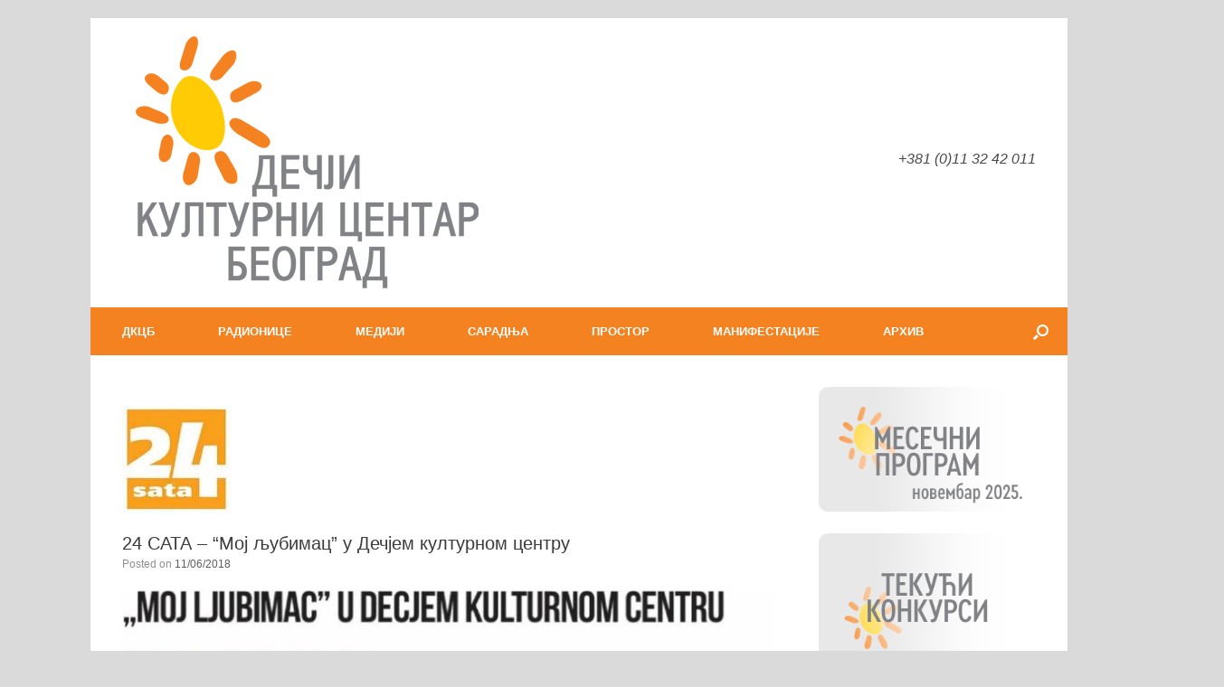

--- FILE ---
content_type: text/html; charset=UTF-8
request_url: https://www.dkcb.rs/24-%D1%81%D0%B0%D1%82%D0%B0-%D0%BC%D0%BE%D1%98-%D1%99%D1%83%D0%B1%D0%B8%D0%BC%D0%B0%D1%86-%D1%83-%D0%B4%D0%B5%D1%87%D1%98%D0%B5%D0%BC-%D0%BA%D1%83%D0%BB%D1%82%D1%83%D1%80%D0%BD%D0%BE%D0%BC/
body_size: 28761
content:
<!DOCTYPE html>
<html lang="en-US">
<head>
	<meta charset="UTF-8" />
	<meta http-equiv="X-UA-Compatible" content="IE=10" />
	<link rel="profile" href="https://gmpg.org/xfn/11" />
	<link rel="pingback" href="https://www.dkcb.rs/xmlrpc.php" />
	
<!--/ Open Graphite /-->
<meta property="og:locale" content="en_US" />
<meta property="og:type" content="" />
<meta property="og:url" content="https://www.dkcb.rs/24-%d1%81%d0%b0%d1%82%d0%b0-%d0%bc%d0%be%d1%98-%d1%99%d1%83%d0%b1%d0%b8%d0%bc%d0%b0%d1%86-%d1%83-%d0%b4%d0%b5%d1%87%d1%98%d0%b5%d0%bc-%d0%ba%d1%83%d0%bb%d1%82%d1%83%d1%80%d0%bd%d0%be%d0%bc/" />
<meta property="og:title" content="" />
<meta property="og:description" content="" />
<meta property="og:site_name" content="Дечји културни центар Београд" />
<meta property="og:image" content="https://www.dkcb.rs/wp-content/uploads/2018/05/24satalogo-1.jpg" />
<meta property="og:image:width" content="200" />
<meta property="og:image:height" content="200" />

<meta itemprop="description" content="" />
<meta itemprop="image" content="https://www.dkcb.rs/wp-content/uploads/2018/05/24satalogo-1.jpg" />

<meta name="twitter:card" content="summary_large_image" />
<meta name="twitter:url" content="https://www.dkcb.rs/24-%d1%81%d0%b0%d1%82%d0%b0-%d0%bc%d0%be%d1%98-%d1%99%d1%83%d0%b1%d0%b8%d0%bc%d0%b0%d1%86-%d1%83-%d0%b4%d0%b5%d1%87%d1%98%d0%b5%d0%bc-%d0%ba%d1%83%d0%bb%d1%82%d1%83%d1%80%d0%bd%d0%be%d0%bc/" />
<meta name="twitter:title" content="" />
<meta name="twitter:description" content="" />
<meta name="twitter:image" content="https://www.dkcb.rs/wp-content/uploads/2018/05/24satalogo-1.jpg" />
<meta name="twitter:site" content="Дечји културни центар Београд" />
<!--/ Open Graphite End /-->

<title>24 САТА &#8211; &#8220;Мој љубимац&#8221; у Дечјем културном центру &#8211; Дечји културни центар Београд</title>
<meta name='robots' content='max-image-preview:large' />
	<style>img:is([sizes="auto" i], [sizes^="auto," i]) { contain-intrinsic-size: 3000px 1500px }</style>
	<link rel="alternate" type="application/rss+xml" title="Дечји културни центар Београд &raquo; Feed" href="https://www.dkcb.rs/feed/" />
<link rel="alternate" type="application/rss+xml" title="Дечји културни центар Београд &raquo; Comments Feed" href="https://www.dkcb.rs/comments/feed/" />
<link rel="alternate" type="application/rss+xml" title="Дечји културни центар Београд &raquo; 24 САТА &#8211; &#8220;Мој љубимац&#8221; у Дечјем културном центру Comments Feed" href="https://www.dkcb.rs/24-%d1%81%d0%b0%d1%82%d0%b0-%d0%bc%d0%be%d1%98-%d1%99%d1%83%d0%b1%d0%b8%d0%bc%d0%b0%d1%86-%d1%83-%d0%b4%d0%b5%d1%87%d1%98%d0%b5%d0%bc-%d0%ba%d1%83%d0%bb%d1%82%d1%83%d1%80%d0%bd%d0%be%d0%bc/feed/" />
<script type="text/javascript">
/* <![CDATA[ */
window._wpemojiSettings = {"baseUrl":"https:\/\/s.w.org\/images\/core\/emoji\/15.0.3\/72x72\/","ext":".png","svgUrl":"https:\/\/s.w.org\/images\/core\/emoji\/15.0.3\/svg\/","svgExt":".svg","source":{"concatemoji":"https:\/\/www.dkcb.rs\/wp-includes\/js\/wp-emoji-release.min.js?ver=898ba876ecebc080bd69176b11003ac9"}};
/*! This file is auto-generated */
!function(i,n){var o,s,e;function c(e){try{var t={supportTests:e,timestamp:(new Date).valueOf()};sessionStorage.setItem(o,JSON.stringify(t))}catch(e){}}function p(e,t,n){e.clearRect(0,0,e.canvas.width,e.canvas.height),e.fillText(t,0,0);var t=new Uint32Array(e.getImageData(0,0,e.canvas.width,e.canvas.height).data),r=(e.clearRect(0,0,e.canvas.width,e.canvas.height),e.fillText(n,0,0),new Uint32Array(e.getImageData(0,0,e.canvas.width,e.canvas.height).data));return t.every(function(e,t){return e===r[t]})}function u(e,t,n){switch(t){case"flag":return n(e,"\ud83c\udff3\ufe0f\u200d\u26a7\ufe0f","\ud83c\udff3\ufe0f\u200b\u26a7\ufe0f")?!1:!n(e,"\ud83c\uddfa\ud83c\uddf3","\ud83c\uddfa\u200b\ud83c\uddf3")&&!n(e,"\ud83c\udff4\udb40\udc67\udb40\udc62\udb40\udc65\udb40\udc6e\udb40\udc67\udb40\udc7f","\ud83c\udff4\u200b\udb40\udc67\u200b\udb40\udc62\u200b\udb40\udc65\u200b\udb40\udc6e\u200b\udb40\udc67\u200b\udb40\udc7f");case"emoji":return!n(e,"\ud83d\udc26\u200d\u2b1b","\ud83d\udc26\u200b\u2b1b")}return!1}function f(e,t,n){var r="undefined"!=typeof WorkerGlobalScope&&self instanceof WorkerGlobalScope?new OffscreenCanvas(300,150):i.createElement("canvas"),a=r.getContext("2d",{willReadFrequently:!0}),o=(a.textBaseline="top",a.font="600 32px Arial",{});return e.forEach(function(e){o[e]=t(a,e,n)}),o}function t(e){var t=i.createElement("script");t.src=e,t.defer=!0,i.head.appendChild(t)}"undefined"!=typeof Promise&&(o="wpEmojiSettingsSupports",s=["flag","emoji"],n.supports={everything:!0,everythingExceptFlag:!0},e=new Promise(function(e){i.addEventListener("DOMContentLoaded",e,{once:!0})}),new Promise(function(t){var n=function(){try{var e=JSON.parse(sessionStorage.getItem(o));if("object"==typeof e&&"number"==typeof e.timestamp&&(new Date).valueOf()<e.timestamp+604800&&"object"==typeof e.supportTests)return e.supportTests}catch(e){}return null}();if(!n){if("undefined"!=typeof Worker&&"undefined"!=typeof OffscreenCanvas&&"undefined"!=typeof URL&&URL.createObjectURL&&"undefined"!=typeof Blob)try{var e="postMessage("+f.toString()+"("+[JSON.stringify(s),u.toString(),p.toString()].join(",")+"));",r=new Blob([e],{type:"text/javascript"}),a=new Worker(URL.createObjectURL(r),{name:"wpTestEmojiSupports"});return void(a.onmessage=function(e){c(n=e.data),a.terminate(),t(n)})}catch(e){}c(n=f(s,u,p))}t(n)}).then(function(e){for(var t in e)n.supports[t]=e[t],n.supports.everything=n.supports.everything&&n.supports[t],"flag"!==t&&(n.supports.everythingExceptFlag=n.supports.everythingExceptFlag&&n.supports[t]);n.supports.everythingExceptFlag=n.supports.everythingExceptFlag&&!n.supports.flag,n.DOMReady=!1,n.readyCallback=function(){n.DOMReady=!0}}).then(function(){return e}).then(function(){var e;n.supports.everything||(n.readyCallback(),(e=n.source||{}).concatemoji?t(e.concatemoji):e.wpemoji&&e.twemoji&&(t(e.twemoji),t(e.wpemoji)))}))}((window,document),window._wpemojiSettings);
/* ]]> */
</script>
<link rel='stylesheet' id='dashicons-css' href='https://www.dkcb.rs/wp-includes/css/dashicons.min.css?ver=898ba876ecebc080bd69176b11003ac9' type='text/css' media='all' />
<link rel='stylesheet' id='post-views-counter-frontend-css' href='https://www.dkcb.rs/wp-content/plugins/post-views-counter/css/frontend.min.css?ver=1.5.5' type='text/css' media='all' />
<style id='wp-emoji-styles-inline-css' type='text/css'>

	img.wp-smiley, img.emoji {
		display: inline !important;
		border: none !important;
		box-shadow: none !important;
		height: 1em !important;
		width: 1em !important;
		margin: 0 0.07em !important;
		vertical-align: -0.1em !important;
		background: none !important;
		padding: 0 !important;
	}
</style>
<style id='pdfemb-pdf-embedder-viewer-style-inline-css' type='text/css'>
.wp-block-pdfemb-pdf-embedder-viewer{max-width:none}

</style>
<link rel='stylesheet' id='bwg_fonts-css' href='https://www.dkcb.rs/wp-content/plugins/photo-gallery/css/bwg-fonts/fonts.css?ver=0.0.1' type='text/css' media='all' />
<link rel='stylesheet' id='sumoselect-css' href='https://www.dkcb.rs/wp-content/plugins/photo-gallery/css/sumoselect.min.css?ver=3.4.6' type='text/css' media='all' />
<link rel='stylesheet' id='mCustomScrollbar-css' href='https://www.dkcb.rs/wp-content/plugins/photo-gallery/css/jquery.mCustomScrollbar.min.css?ver=3.1.5' type='text/css' media='all' />
<link rel='stylesheet' id='bwg_frontend-css' href='https://www.dkcb.rs/wp-content/plugins/photo-gallery/css/styles.min.css?ver=1.8.35' type='text/css' media='all' />
<link rel='stylesheet' id='audioigniter-css' href='https://www.dkcb.rs/wp-content/plugins/audioigniter/player/build/style.css?ver=2.0.1' type='text/css' media='all' />
<link rel='stylesheet' id='vantage-style-css' href='https://www.dkcb.rs/wp-content/themes/vantage/style.css?ver=1.20.32' type='text/css' media='all' />
<link rel='stylesheet' id='font-awesome-css' href='https://www.dkcb.rs/wp-content/themes/vantage/fontawesome/css/font-awesome.css?ver=4.6.2' type='text/css' media='all' />
<link rel='stylesheet' id='siteorigin-mobilenav-css' href='https://www.dkcb.rs/wp-content/themes/vantage/inc/mobilenav/css/mobilenav.css?ver=1.20.32' type='text/css' media='all' />
<link rel='stylesheet' id='dflip-style-css' href='https://www.dkcb.rs/wp-content/plugins/3d-flipbook-dflip-lite/assets/css/dflip.min.css?ver=2.3.57' type='text/css' media='all' />
<link rel="stylesheet" type="text/css" href="https://www.dkcb.rs/wp-content/plugins/smart-slider-3/Public/SmartSlider3/Application/Frontend/Assets/dist/smartslider.min.css?ver=fe0c9112" media="all">
<style data-related="n2-ss-5">div#n2-ss-5 .n2-ss-slider-1{display:grid;position:relative;}div#n2-ss-5 .n2-ss-slider-2{display:grid;position:relative;overflow:hidden;padding:0px 0px 0px 0px;border:0px solid RGBA(62,62,62,1);border-radius:0px;background-clip:padding-box;background-repeat:repeat;background-position:50% 50%;background-size:cover;background-attachment:scroll;z-index:1;}div#n2-ss-5:not(.n2-ss-loaded) .n2-ss-slider-2{background-image:none !important;}div#n2-ss-5 .n2-ss-slider-3{display:grid;grid-template-areas:'cover';position:relative;overflow:hidden;z-index:10;}div#n2-ss-5 .n2-ss-slider-3 > *{grid-area:cover;}div#n2-ss-5 .n2-ss-slide-backgrounds,div#n2-ss-5 .n2-ss-slider-3 > .n2-ss-divider{position:relative;}div#n2-ss-5 .n2-ss-slide-backgrounds{z-index:10;}div#n2-ss-5 .n2-ss-slide-backgrounds > *{overflow:hidden;}div#n2-ss-5 .n2-ss-slide-background{transform:translateX(-100000px);}div#n2-ss-5 .n2-ss-slider-4{place-self:center;position:relative;width:100%;height:100%;z-index:20;display:grid;grid-template-areas:'slide';}div#n2-ss-5 .n2-ss-slider-4 > *{grid-area:slide;}div#n2-ss-5.n2-ss-full-page--constrain-ratio .n2-ss-slider-4{height:auto;}div#n2-ss-5 .n2-ss-slide{display:grid;place-items:center;grid-auto-columns:100%;position:relative;z-index:20;-webkit-backface-visibility:hidden;transform:translateX(-100000px);}div#n2-ss-5 .n2-ss-slide{perspective:1500px;}div#n2-ss-5 .n2-ss-slide-active{z-index:21;}.n2-ss-background-animation{position:absolute;top:0;left:0;width:100%;height:100%;z-index:3;}div#n2-ss-5 .nextend-arrow{cursor:pointer;overflow:hidden;line-height:0 !important;z-index:18;-webkit-user-select:none;}div#n2-ss-5 .nextend-arrow img{position:relative;display:block;}div#n2-ss-5 .nextend-arrow img.n2-arrow-hover-img{display:none;}div#n2-ss-5 .nextend-arrow:FOCUS img.n2-arrow-hover-img,div#n2-ss-5 .nextend-arrow:HOVER img.n2-arrow-hover-img{display:inline;}div#n2-ss-5 .nextend-arrow:FOCUS img.n2-arrow-normal-img,div#n2-ss-5 .nextend-arrow:HOVER img.n2-arrow-normal-img{display:none;}div#n2-ss-5 .nextend-arrow-animated{overflow:hidden;}div#n2-ss-5 .nextend-arrow-animated > div{position:relative;}div#n2-ss-5 .nextend-arrow-animated .n2-active{position:absolute;}div#n2-ss-5 .nextend-arrow-animated-fade{transition:background 0.3s, opacity 0.4s;}div#n2-ss-5 .nextend-arrow-animated-horizontal > div{transition:all 0.4s;transform:none;}div#n2-ss-5 .nextend-arrow-animated-horizontal .n2-active{top:0;}div#n2-ss-5 .nextend-arrow-previous.nextend-arrow-animated-horizontal .n2-active{left:100%;}div#n2-ss-5 .nextend-arrow-next.nextend-arrow-animated-horizontal .n2-active{right:100%;}div#n2-ss-5 .nextend-arrow-previous.nextend-arrow-animated-horizontal:HOVER > div,div#n2-ss-5 .nextend-arrow-previous.nextend-arrow-animated-horizontal:FOCUS > div{transform:translateX(-100%);}div#n2-ss-5 .nextend-arrow-next.nextend-arrow-animated-horizontal:HOVER > div,div#n2-ss-5 .nextend-arrow-next.nextend-arrow-animated-horizontal:FOCUS > div{transform:translateX(100%);}div#n2-ss-5 .nextend-arrow-animated-vertical > div{transition:all 0.4s;transform:none;}div#n2-ss-5 .nextend-arrow-animated-vertical .n2-active{left:0;}div#n2-ss-5 .nextend-arrow-previous.nextend-arrow-animated-vertical .n2-active{top:100%;}div#n2-ss-5 .nextend-arrow-next.nextend-arrow-animated-vertical .n2-active{bottom:100%;}div#n2-ss-5 .nextend-arrow-previous.nextend-arrow-animated-vertical:HOVER > div,div#n2-ss-5 .nextend-arrow-previous.nextend-arrow-animated-vertical:FOCUS > div{transform:translateY(-100%);}div#n2-ss-5 .nextend-arrow-next.nextend-arrow-animated-vertical:HOVER > div,div#n2-ss-5 .nextend-arrow-next.nextend-arrow-animated-vertical:FOCUS > div{transform:translateY(100%);}div#n2-ss-5 .n2-ss-slide-limiter{max-width:400px;}div#n2-ss-5 .n-uc-Z1TwfOr8cMQ7{padding:10px 10px 10px 10px}div#n2-ss-5 .n-uc-MaZGkTcE9Wml{padding:10px 10px 10px 10px}div#n2-ss-5 .n-uc-m3sUqHKtbVjo{padding:10px 10px 10px 10px}div#n2-ss-5 .n-uc-kA6RMc8pOsab{padding:10px 10px 10px 10px}div#n2-ss-5 .n-uc-qNwJzxn6ZwBQ{padding:10px 10px 10px 10px}div#n2-ss-5 .n-uc-AeL0C2FJ3zHf{padding:10px 10px 10px 10px}div#n2-ss-5 .n-uc-fKupSptLYjci{padding:10px 10px 10px 10px}div#n2-ss-5 .n-uc-9XTmZDnGdK65{padding:10px 10px 10px 10px}div#n2-ss-5 .n-uc-B3PXrFAMopE6{padding:10px 10px 10px 10px}div#n2-ss-5 .n-uc-YJDUKbMCTSlN{padding:10px 10px 10px 10px}div#n2-ss-5 .n-uc-PXy1fHeJQN9Z{padding:10px 10px 10px 10px}div#n2-ss-5 .n-uc-gRx09cX2y1n5{padding:10px 10px 10px 10px}div#n2-ss-5 .n-uc-CY99vgHUBduB{padding:10px 10px 10px 10px}div#n2-ss-5 .n-uc-6TluCCYAjsMy{padding:10px 10px 10px 10px}div#n2-ss-5 .n-uc-RJcA9T9cG5sK{padding:10px 10px 10px 10px}div#n2-ss-5 .n-uc-WWhmRINVPweq{padding:10px 10px 10px 10px}div#n2-ss-5 .nextend-arrow img{width: 32px}@media (min-width: 1200px){div#n2-ss-5 [data-hide-desktopportrait="1"]{display: none !important;}}@media (orientation: landscape) and (max-width: 1199px) and (min-width: 901px),(orientation: portrait) and (max-width: 1199px) and (min-width: 701px){div#n2-ss-5 .n2-ss-slide-limiter{max-width:400px;}div#n2-ss-5 [data-hide-tabletportrait="1"]{display: none !important;}}@media (orientation: landscape) and (max-width: 900px),(orientation: portrait) and (max-width: 700px){div#n2-ss-5 .n2-ss-slide-limiter{max-width:480px;}div#n2-ss-5 [data-hide-mobileportrait="1"]{display: none !important;}div#n2-ss-5 .nextend-arrow img{width: 16px}}</style>
<script>(function(){this._N2=this._N2||{_r:[],_d:[],r:function(){this._r.push(arguments)},d:function(){this._d.push(arguments)}}}).call(window);</script><script src="https://www.dkcb.rs/wp-content/plugins/smart-slider-3/Public/SmartSlider3/Application/Frontend/Assets/dist/n2.min.js?ver=fe0c9112" defer async></script>
<script src="https://www.dkcb.rs/wp-content/plugins/smart-slider-3/Public/SmartSlider3/Application/Frontend/Assets/dist/smartslider-frontend.min.js?ver=fe0c9112" defer async></script>
<script src="https://www.dkcb.rs/wp-content/plugins/smart-slider-3/Public/SmartSlider3/Slider/SliderType/Simple/Assets/dist/ss-simple.min.js?ver=fe0c9112" defer async></script>
<script src="https://www.dkcb.rs/wp-content/plugins/smart-slider-3/Public/SmartSlider3/Widget/Arrow/ArrowImage/Assets/dist/w-arrow-image.min.js?ver=fe0c9112" defer async></script>
<script>_N2.r('documentReady',function(){_N2.r(["documentReady","smartslider-frontend","SmartSliderWidgetArrowImage","ss-simple"],function(){new _N2.SmartSliderSimple('n2-ss-5',{"admin":false,"background.video.mobile":1,"loadingTime":2000,"alias":{"id":0,"smoothScroll":0,"slideSwitch":0,"scroll":1},"align":"normal","isDelayed":0,"responsive":{"mediaQueries":{"all":false,"desktopportrait":["(min-width: 1200px)"],"tabletportrait":["(orientation: landscape) and (max-width: 1199px) and (min-width: 901px)","(orientation: portrait) and (max-width: 1199px) and (min-width: 701px)"],"mobileportrait":["(orientation: landscape) and (max-width: 900px)","(orientation: portrait) and (max-width: 700px)"]},"base":{"slideOuterWidth":300,"slideOuterHeight":300,"sliderWidth":300,"sliderHeight":300,"slideWidth":300,"slideHeight":300},"hideOn":{"desktopLandscape":false,"desktopPortrait":false,"tabletLandscape":false,"tabletPortrait":false,"mobileLandscape":false,"mobilePortrait":false},"onResizeEnabled":true,"type":"auto","sliderHeightBasedOn":"real","focusUser":1,"focusEdge":"auto","breakpoints":[{"device":"tabletPortrait","type":"max-screen-width","portraitWidth":1199,"landscapeWidth":1199},{"device":"mobilePortrait","type":"max-screen-width","portraitWidth":700,"landscapeWidth":900}],"enabledDevices":{"desktopLandscape":0,"desktopPortrait":1,"tabletLandscape":0,"tabletPortrait":1,"mobileLandscape":0,"mobilePortrait":1},"sizes":{"desktopPortrait":{"width":300,"height":300,"max":3000,"min":300},"tabletPortrait":{"width":300,"height":300,"customHeight":false,"max":1199,"min":300},"mobilePortrait":{"width":300,"height":300,"customHeight":false,"max":900,"min":300}},"overflowHiddenPage":0,"focus":{"offsetTop":"#wpadminbar","offsetBottom":""}},"controls":{"mousewheel":0,"touch":"horizontal","keyboard":1,"blockCarouselInteraction":1},"playWhenVisible":1,"playWhenVisibleAt":0.5,"lazyLoad":0,"lazyLoadNeighbor":0,"blockrightclick":0,"maintainSession":0,"autoplay":{"enabled":1,"start":1,"duration":4000,"autoplayLoop":1,"allowReStart":0,"pause":{"click":1,"mouse":"enter","mediaStarted":1},"resume":{"click":1,"mouse":"leave","mediaEnded":1,"slidechanged":0},"interval":1,"intervalModifier":"loop","intervalSlide":"current"},"perspective":1500,"layerMode":{"playOnce":0,"playFirstLayer":1,"mode":"skippable","inAnimation":"mainInEnd"},"bgAnimations":0,"mainanimation":{"type":"horizontal","duration":800,"delay":0,"ease":"easeOutQuad","shiftedBackgroundAnimation":0},"carousel":1,"initCallbacks":function(){new _N2.SmartSliderWidgetArrowImage(this)}})})});</script><script type="text/javascript" id="jquery-core-js-extra">
/* <![CDATA[ */
var SDT_DATA = {"ajaxurl":"https:\/\/www.dkcb.rs\/wp-admin\/admin-ajax.php","siteUrl":"https:\/\/www.dkcb.rs\/","pluginsUrl":"https:\/\/www.dkcb.rs\/wp-content\/plugins","isAdmin":""};
/* ]]> */
</script>
<script type="text/javascript" src="https://www.dkcb.rs/wp-includes/js/jquery/jquery.min.js?ver=3.7.1" id="jquery-core-js"></script>
<script type="text/javascript" src="https://www.dkcb.rs/wp-includes/js/jquery/jquery-migrate.min.js?ver=3.4.1" id="jquery-migrate-js"></script>
<script type="text/javascript" src="https://www.dkcb.rs/wp-content/plugins/photo-gallery/js/jquery.sumoselect.min.js?ver=3.4.6" id="sumoselect-js"></script>
<script type="text/javascript" src="https://www.dkcb.rs/wp-content/plugins/photo-gallery/js/tocca.min.js?ver=2.0.9" id="bwg_mobile-js"></script>
<script type="text/javascript" src="https://www.dkcb.rs/wp-content/plugins/photo-gallery/js/jquery.mCustomScrollbar.concat.min.js?ver=3.1.5" id="mCustomScrollbar-js"></script>
<script type="text/javascript" src="https://www.dkcb.rs/wp-content/plugins/photo-gallery/js/jquery.fullscreen.min.js?ver=0.6.0" id="jquery-fullscreen-js"></script>
<script type="text/javascript" id="bwg_frontend-js-extra">
/* <![CDATA[ */
var bwg_objectsL10n = {"bwg_field_required":"field is required.","bwg_mail_validation":"This is not a valid email address.","bwg_search_result":"There are no images matching your search.","bwg_select_tag":"Select Tag","bwg_order_by":"Order By","bwg_search":"Search","bwg_show_ecommerce":"Show Ecommerce","bwg_hide_ecommerce":"Hide Ecommerce","bwg_show_comments":"Show Comments","bwg_hide_comments":"Hide Comments","bwg_restore":"Restore","bwg_maximize":"Maximize","bwg_fullscreen":"Fullscreen","bwg_exit_fullscreen":"Exit Fullscreen","bwg_search_tag":"SEARCH...","bwg_tag_no_match":"No tags found","bwg_all_tags_selected":"All tags selected","bwg_tags_selected":"tags selected","play":"Play","pause":"Pause","is_pro":"","bwg_play":"Play","bwg_pause":"Pause","bwg_hide_info":"Hide info","bwg_show_info":"Show info","bwg_hide_rating":"Hide rating","bwg_show_rating":"Show rating","ok":"Ok","cancel":"Cancel","select_all":"Select all","lazy_load":"0","lazy_loader":"https:\/\/www.dkcb.rs\/wp-content\/plugins\/photo-gallery\/images\/ajax_loader.png","front_ajax":"0","bwg_tag_see_all":"see all tags","bwg_tag_see_less":"see less tags"};
/* ]]> */
</script>
<script type="text/javascript" src="https://www.dkcb.rs/wp-content/plugins/photo-gallery/js/scripts.min.js?ver=1.8.35" id="bwg_frontend-js"></script>
<script type="text/javascript" src="https://www.dkcb.rs/wp-content/themes/vantage/js/jquery.flexslider.min.js?ver=2.1" id="jquery-flexslider-js"></script>
<script type="text/javascript" src="https://www.dkcb.rs/wp-content/themes/vantage/js/jquery.touchSwipe.min.js?ver=1.6.6" id="jquery-touchswipe-js"></script>
<script type="text/javascript" id="vantage-main-js-extra">
/* <![CDATA[ */
var vantage = {"fitvids":"1"};
/* ]]> */
</script>
<script type="text/javascript" src="https://www.dkcb.rs/wp-content/themes/vantage/js/jquery.theme-main.min.js?ver=1.20.32" id="vantage-main-js"></script>
<script type="text/javascript" src="https://www.dkcb.rs/wp-content/plugins/so-widgets-bundle/js/lib/jquery.fitvids.min.js?ver=1.1" id="jquery-fitvids-js"></script>
<!--[if lt IE 9]>
<script type="text/javascript" src="https://www.dkcb.rs/wp-content/themes/vantage/js/html5.min.js?ver=3.7.3" id="vantage-html5-js"></script>
<![endif]-->
<!--[if (gte IE 6)&(lte IE 8)]>
<script type="text/javascript" src="https://www.dkcb.rs/wp-content/themes/vantage/js/selectivizr.min.js?ver=1.0.3b" id="vantage-selectivizr-js"></script>
<![endif]-->
<script type="text/javascript" id="siteorigin-mobilenav-js-extra">
/* <![CDATA[ */
var mobileNav = {"search":{"url":"https:\/\/www.dkcb.rs","placeholder":"Search"},"text":{"navigate":"\u0438\u0437\u0431\u043e\u0440","back":"Back","close":"Close"},"nextIconUrl":"https:\/\/www.dkcb.rs\/wp-content\/themes\/vantage\/inc\/mobilenav\/images\/next.png","mobileMenuClose":"<i class=\"fa fa-times\"><\/i>"};
/* ]]> */
</script>
<script type="text/javascript" src="https://www.dkcb.rs/wp-content/themes/vantage/inc/mobilenav/js/mobilenav.min.js?ver=1.20.32" id="siteorigin-mobilenav-js"></script>
<link rel="https://api.w.org/" href="https://www.dkcb.rs/wp-json/" /><link rel="alternate" title="JSON" type="application/json" href="https://www.dkcb.rs/wp-json/wp/v2/posts/19231" /><link rel="EditURI" type="application/rsd+xml" title="RSD" href="https://www.dkcb.rs/xmlrpc.php?rsd" />
<link rel="canonical" href="https://www.dkcb.rs/24-%d1%81%d0%b0%d1%82%d0%b0-%d0%bc%d0%be%d1%98-%d1%99%d1%83%d0%b1%d0%b8%d0%bc%d0%b0%d1%86-%d1%83-%d0%b4%d0%b5%d1%87%d1%98%d0%b5%d0%bc-%d0%ba%d1%83%d0%bb%d1%82%d1%83%d1%80%d0%bd%d0%be%d0%bc/" />
<link rel="alternate" title="oEmbed (JSON)" type="application/json+oembed" href="https://www.dkcb.rs/wp-json/oembed/1.0/embed?url=https%3A%2F%2Fwww.dkcb.rs%2F24-%25d1%2581%25d0%25b0%25d1%2582%25d0%25b0-%25d0%25bc%25d0%25be%25d1%2598-%25d1%2599%25d1%2583%25d0%25b1%25d0%25b8%25d0%25bc%25d0%25b0%25d1%2586-%25d1%2583-%25d0%25b4%25d0%25b5%25d1%2587%25d1%2598%25d0%25b5%25d0%25bc-%25d0%25ba%25d1%2583%25d0%25bb%25d1%2582%25d1%2583%25d1%2580%25d0%25bd%25d0%25be%25d0%25bc%2F" />
<link rel="alternate" title="oEmbed (XML)" type="text/xml+oembed" href="https://www.dkcb.rs/wp-json/oembed/1.0/embed?url=https%3A%2F%2Fwww.dkcb.rs%2F24-%25d1%2581%25d0%25b0%25d1%2582%25d0%25b0-%25d0%25bc%25d0%25be%25d1%2598-%25d1%2599%25d1%2583%25d0%25b1%25d0%25b8%25d0%25bc%25d0%25b0%25d1%2586-%25d1%2583-%25d0%25b4%25d0%25b5%25d1%2587%25d1%2598%25d0%25b5%25d0%25bc-%25d0%25ba%25d1%2583%25d0%25bb%25d1%2582%25d1%2583%25d1%2580%25d0%25bd%25d0%25be%25d0%25bc%2F&#038;format=xml" />
		<script>
			document.documentElement.className = document.documentElement.className.replace('no-js', 'js');
		</script>
				<style>
			.no-js img.lazyload {
				display: none;
			}

			figure.wp-block-image img.lazyloading {
				min-width: 150px;
			}

						.lazyload, .lazyloading {
				opacity: 0;
			}

			.lazyloaded {
				opacity: 1;
				transition: opacity 400ms;
				transition-delay: 0ms;
			}

					</style>
		<meta name="viewport" content="width=device-width, initial-scale=1" />			<style type="text/css">
				.so-mobilenav-mobile + * { display: none; }
				@media screen and (max-width: 480px) { .so-mobilenav-mobile + * { display: block; } .so-mobilenav-standard + * { display: none; } .site-navigation #search-icon { display: none; } .has-menu-search .main-navigation ul { margin-right: 0 !important; }
				
								}
			</style>
				<style type="text/css" media="screen">
			#footer-widgets .widget { width: 33.333%; }
			#masthead-widgets .widget { width: 100%; }
		</style>
		<style type="text/css" id="vantage-footer-widgets">#footer-widgets aside { width : 33.333%; }</style> <style type="text/css" id="customizer-css">#masthead.site-header .hgroup .site-title, #masthead.masthead-logo-in-menu .logo > .site-title { font-size: 36px } #masthead .hgroup .support-text, #masthead .hgroup .site-description { font-size: 16px } .entry-content { font-size: 16px } #masthead .hgroup { padding-top: 30px; padding-bottom: 30px } .entry-content a, .entry-content a:visited, article.post .author-box .box-content .author-posts a:hover, #secondary a, #secondary a:visited, #masthead .hgroup a, #masthead .hgroup a:visited, .comment-form .logged-in-as a, .comment-form .logged-in-as a:visited { color: #f5821f } .entry-content a, .textwidget a { text-decoration: none } .entry-content a:hover, .entry-content a:focus, .entry-content a:active, #secondary a:hover, #masthead .hgroup a:hover, #masthead .hgroup a:focus, #masthead .hgroup a:active, .comment-form .logged-in-as a:hover, .comment-form .logged-in-as a:focus, .comment-form .logged-in-as a:active { color: #808284 } .entry-content a:hover, .textwidget a:hover { text-decoration: underline } .main-navigation, .site-header .shopping-cart-dropdown { background-color: #f58220 } .main-navigation a, .site-header .shopping-cart-link [class^="fa fa-"], .site-header .shopping-cart-dropdown .widget .product_list_widget li.mini_cart_item, .site-header .shopping-cart-dropdown .widget .total { color: #ffffff } .main-navigation ul ul { background-color: #f58220 } .main-navigation ul ul a { color: #ffffff } .main-navigation ul li:hover > a, .main-navigation ul li.focus > a, #search-icon #search-icon-icon:hover, #search-icon #search-icon-icon:focus, .site-header .shopping-cart-link .shopping-cart-count { background-color: #ffcb05 } .main-navigation ul li:hover > a, .main-navigation ul li:focus > a, .main-navigation ul li:hover > a [class^="fa fa-"] { color: #808285 } .main-navigation ul ul li:hover > a, .main-navigation ul ul li.focus > a { background-color: #ffcb05 } .main-navigation ul ul li:hover > a { color: #808285 } #search-icon #search-icon-icon { background-color: #f58220 } #search-icon #search-icon-icon .vantage-icon-search { color: #ffffff } #search-icon #search-icon-icon:hover .vantage-icon-search, #search-icon #search-icon-icon:focus .vantage-icon-search { color: #808285 } #search-icon .searchform { background-color: #ffcb05 } #search-icon .searchform input[name=s] { color: #808285 } .mobile-nav-frame { background-color: #f58220 } .mobile-nav-frame .title { background-color: #f58220 } .mobile-nav-frame form.search input[type=search] { background-color: #ffcb05 } .mobile-nav-frame ul li a.link, .mobile-nav-frame .next { color: #ffffff } .mobile-nav-frame ul { background-color: #f58220 } a.button, button, html input[type="button"], input[type="reset"], input[type="submit"], .post-navigation a, #image-navigation a, article.post .more-link, article.page .more-link, .paging-navigation a, .woocommerce #page-wrapper .button, .woocommerce a.button, .woocommerce .checkout-button, .woocommerce input.button, #infinite-handle span button { text-shadow: none } a.button, button, html input[type="button"], input[type="reset"], input[type="submit"], .post-navigation a, #image-navigation a, article.post .more-link, article.page .more-link, .paging-navigation a, .woocommerce #page-wrapper .button, .woocommerce a.button, .woocommerce .checkout-button, .woocommerce input.button, .woocommerce #respond input#submit.alt, .woocommerce a.button.alt, .woocommerce button.button.alt, .woocommerce input.button.alt, #infinite-handle span { -webkit-box-shadow: none; -moz-box-shadow: none; box-shadow: none } #masthead { background-color: #ffffff } #main { background-color: #ffffff } #colophon, body.layout-full { background-color: #f58220 } #footer-widgets .widget .widget-title { color: #ffffff } #colophon #theme-attribution, #colophon #site-info { color: #ffffff } #scroll-to-top { background: #333333 } </style><link rel="icon" href="https://www.dkcb.rs/wp-content/uploads/2019/05/cropped-logo-dkcb-favicon-512x512-32x32.png" sizes="32x32" />
<link rel="icon" href="https://www.dkcb.rs/wp-content/uploads/2019/05/cropped-logo-dkcb-favicon-512x512-192x192.png" sizes="192x192" />
<link rel="apple-touch-icon" href="https://www.dkcb.rs/wp-content/uploads/2019/05/cropped-logo-dkcb-favicon-512x512-180x180.png" />
<meta name="msapplication-TileImage" content="https://www.dkcb.rs/wp-content/uploads/2019/05/cropped-logo-dkcb-favicon-512x512-270x270.png" />
</head>

<body data-rsssl=1 class="post-template-default single single-post postid-19231 single-format-standard wp-custom-logo responsive layout-boxed no-js has-sidebar has-menu-search page-layout-default sidebar-position-right mobilenav">


<div id="page-wrapper">

	<a class="skip-link screen-reader-text" href="#content">Skip to content</a>

	
	
		<header id="masthead" class="site-header" role="banner">

	<div class="hgroup full-container ">

		
			<div class="logo-wrapper">
				<a href="https://www.dkcb.rs/" title="Дечји културни центар Београд" rel="home" class="logo">
					<img data-src="https://www.dkcb.rs/wp-content/uploads/2023/09/dkcb_logo_x300_72px.png"  class="logo-no-height-constrain lazyload"  width="408"  height="300"  alt="Дечји културни центар Београд Logo" src="[data-uri]" style="--smush-placeholder-width: 408px; --smush-placeholder-aspect-ratio: 408/300;" />				</a>
							</div>

			
				<div class="support-text">
					+381 (0)11 32 42 011				</div>

			
		
	</div><!-- .hgroup.full-container -->

	
<nav class="site-navigation main-navigation primary use-vantage-sticky-menu use-sticky-menu mobile-navigation">

	<div class="full-container">
				
		<div class="main-navigation-container">
			<div id="so-mobilenav-standard-1" data-id="1" class="so-mobilenav-standard"></div><div class="menu-dkcbmenu-container"><ul id="menu-dkcbmenu" class="menu"><li id="menu-item-311" class="menu-item menu-item-type-custom menu-item-object-custom menu-item-has-children menu-item-311"><a><span class="icon"></span>ДКЦБ</a>
<ul class="sub-menu">
	<li id="menu-item-62" class="menu-item menu-item-type-post_type menu-item-object-page menu-item-62"><a href="https://www.dkcb.rs/o-nama/">О НАМА</a></li>
	<li id="menu-item-11518" class="menu-item menu-item-type-post_type menu-item-object-page menu-item-11518"><a href="https://www.dkcb.rs/rec-direktora/">РЕЧ ДИРЕКТОРА</a></li>
	<li id="menu-item-36820" class="menu-item menu-item-type-post_type menu-item-object-page menu-item-36820"><a href="https://www.dkcb.rs/organizacija/">ОРГАНИЗАЦИЈА</a></li>
	<li id="menu-item-8363" class="menu-item menu-item-type-post_type menu-item-object-page menu-item-8363"><a href="https://www.dkcb.rs/akti-i-dokumentacija/">АКТИ И ДОКУМЕНТАЦИЈА</a></li>
	<li id="menu-item-61" class="menu-item menu-item-type-post_type menu-item-object-page menu-item-61"><a href="https://www.dkcb.rs/kontakt/">КОНТАКТ</a></li>
	<li id="menu-item-202" class="menu-item menu-item-type-post_type menu-item-object-page menu-item-has-children menu-item-202"><a href="https://www.dkcb.rs/izdavastvo/">ИЗДАВАШТВО</a>
	<ul class="sub-menu">
		<li id="menu-item-27545" class="menu-item menu-item-type-post_type menu-item-object-page menu-item-27545"><a href="https://www.dkcb.rs/muzicko/">МУЗИЧКО</a></li>
		<li id="menu-item-27544" class="menu-item menu-item-type-post_type menu-item-object-page menu-item-27544"><a href="https://www.dkcb.rs/likovno/">ЛИКОВНО</a></li>
		<li id="menu-item-27543" class="menu-item menu-item-type-post_type menu-item-object-page menu-item-27543"><a href="https://www.dkcb.rs/literarno/">ЛИТЕРАРНО</a></li>
		<li id="menu-item-35743" class="menu-item menu-item-type-post_type menu-item-object-page menu-item-35743"><a href="https://www.dkcb.rs/%d0%b5%d0%b4%d1%83%d0%ba%d0%b0%d1%82%d0%b8%d0%b2%d0%bd%d0%be/">ЕДУКАТИВНО</a></li>
		<li id="menu-item-35575" class="menu-item menu-item-type-post_type menu-item-object-page menu-item-has-children menu-item-35575"><a href="https://www.dkcb.rs/online/">ONLINE</a>
		<ul class="sub-menu">
			<li id="menu-item-42219" class="menu-item menu-item-type-post_type menu-item-object-page menu-item-42219"><a href="https://www.dkcb.rs/casopis-za-decu-cika-jova-zmaj/">Часопис за децу ,,Чика Јова ЗМАЈ”</a></li>
		</ul>
</li>
	</ul>
</li>
	<li id="menu-item-42861" class="menu-item menu-item-type-post_type menu-item-object-page menu-item-42861"><a href="https://www.dkcb.rs/nagrade-i-priznanja/">НАГРАДЕ И ПРИЗНАЊА</a></li>
	<li id="menu-item-27323" class="menu-item menu-item-type-post_type menu-item-object-page menu-item-27323"><a href="https://www.dkcb.rs/plaketa-zlatno-sunce/">ПЛАКЕТА ,,ЗЛАТНО СУНЦЕ&#8221;</a></li>
	<li id="menu-item-43641" class="menu-item menu-item-type-post_type menu-item-object-page menu-item-has-children menu-item-43641"><a href="https://www.dkcb.rs/postavke/">ПОСТАВКЕ</a>
	<ul class="sub-menu">
		<li id="menu-item-43648" class="menu-item menu-item-type-post_type menu-item-object-page menu-item-43648"><a href="https://www.dkcb.rs/cetvrtko/">ЧЕТВРТКО</a></li>
		<li id="menu-item-43644" class="menu-item menu-item-type-post_type menu-item-object-page menu-item-43644"><a href="https://www.dkcb.rs/pisac-i-glumac/">ПИСАЦ И ГЛУМАЦ</a></li>
	</ul>
</li>
</ul>
</li>
<li id="menu-item-835" class="menu-item menu-item-type-post_type menu-item-object-page menu-item-has-children menu-item-835"><a href="https://www.dkcb.rs/radionice-dkc-beograd/">РАДИОНИЦЕ</a>
<ul class="sub-menu">
	<li id="menu-item-859" class="menu-item menu-item-type-post_type menu-item-object-page menu-item-has-children menu-item-859"><a href="https://www.dkcb.rs/radionice-dkc-beograd/likovna-redakcija-dkc-beograd/">ЛИКОВНА РЕДАКЦИЈА</a>
	<ul class="sub-menu">
		<li id="menu-item-16860" class="menu-item menu-item-type-post_type menu-item-object-page menu-item-16860"><a href="https://www.dkcb.rs/atelje-za-primenjenu-umetnost-stvaraonica/">Атеље за примењену уметност СТВАРАОНИЦА</a></li>
		<li id="menu-item-2156" class="menu-item menu-item-type-post_type menu-item-object-page menu-item-2156"><a href="https://www.dkcb.rs/radionice-dkc-beograd/likovna-redakcija-dkc-beograd/atelje-za-likovnu-umetnost-2/">ЛИКОВНИ АТЕЉЕ</a></li>
		<li id="menu-item-172" class="menu-item menu-item-type-post_type menu-item-object-page menu-item-172"><a href="https://www.dkcb.rs/radionice-dkc-beograd/likovna-redakcija-dkc-beograd/radionica-stripa-i-karikature/">РАДИОНИЦА СТРИПА И КАРИКАТУРЕ</a></li>
		<li id="menu-item-25260" class="menu-item menu-item-type-post_type menu-item-object-page menu-item-has-children menu-item-25260"><a href="https://www.dkcb.rs/radionica-grafike/">РАДИОНИЦА ГРАФИКЕ</a>
		<ul class="sub-menu">
			<li id="menu-item-52473" class="menu-item menu-item-type-post_type menu-item-object-page menu-item-52473"><a href="https://www.dkcb.rs/radionica-grafike/o-grafici/">О графици</a></li>
		</ul>
</li>
		<li id="menu-item-173" class="menu-item menu-item-type-post_type menu-item-object-page menu-item-173"><a href="https://www.dkcb.rs/radionice-dkc-beograd/likovna-redakcija-dkc-beograd/radionica-animiranog-filma/">СТУДИО ЗА АНИМИРАНИ ФИЛМ</a></li>
	</ul>
</li>
	<li id="menu-item-841" class="menu-item menu-item-type-post_type menu-item-object-page menu-item-has-children menu-item-841"><a href="https://www.dkcb.rs/radionice-dkc-beograd/muzika-dkc-beograd/">МУЗИКА</a>
	<ul class="sub-menu">
		<li id="menu-item-133" class="menu-item menu-item-type-post_type menu-item-object-page menu-item-133"><a href="https://www.dkcb.rs/radionice-dkc-beograd/muzika-dkc-beograd/skola-pevanja-decije-i-popularne-muzike/">ШКОЛА ПЕВАЊА ДЕЧЈЕ И ПОПУЛАРНЕ МУЗИКЕ ,,НАЂИ СВОЈУ ЗВЕЗДУ&#8221;</a></li>
		<li id="menu-item-131" class="menu-item menu-item-type-post_type menu-item-object-page menu-item-131"><a href="https://www.dkcb.rs/radionice-dkc-beograd/muzika-dkc-beograd/muzicka-igraonica/">МУЗИЧКА ИГРАОНИЦА</a></li>
		<li id="menu-item-130" class="menu-item menu-item-type-post_type menu-item-object-page menu-item-130"><a href="https://www.dkcb.rs/radionice-dkc-beograd/muzika-dkc-beograd/hor-decjeg-kulturnog-centra-beograd/">ХОР ДЕЧЈЕГ КУЛТУРНОГ ЦЕНТРА БЕОГРАД</a></li>
	</ul>
</li>
	<li id="menu-item-42070" class="menu-item menu-item-type-post_type menu-item-object-page menu-item-has-children menu-item-42070"><a href="https://www.dkcb.rs/radionice-dkc-beograd/gluma/">ГЛУМА</a>
	<ul class="sub-menu">
		<li id="menu-item-73" class="menu-item menu-item-type-post_type menu-item-object-page menu-item-73"><a href="https://www.dkcb.rs/studio-glume/">СТУДИО ГЛУМЕ</a></li>
		<li id="menu-item-6237" class="menu-item menu-item-type-post_type menu-item-object-page menu-item-6237"><a href="https://www.dkcb.rs/belgrade-english-language-theatre/">ПОЗОРИШНА РАДИОНИЦА НА ЕНГЛЕСКОМ ЈЕЗИКУ</a></li>
	</ul>
</li>
	<li id="menu-item-860" class="menu-item menu-item-type-post_type menu-item-object-page menu-item-has-children menu-item-860"><a href="https://www.dkcb.rs/radionice-dkc-beograd/balet-dkc-beograd/">БАЛЕТ</a>
	<ul class="sub-menu">
		<li id="menu-item-152" class="menu-item menu-item-type-post_type menu-item-object-page menu-item-152"><a href="https://www.dkcb.rs/baletski-studio/">БАЛЕТСКИ СТУДИО</a></li>
		<li id="menu-item-151" class="menu-item menu-item-type-post_type menu-item-object-page menu-item-151"><a href="https://www.dkcb.rs/baletska-igraonica/">БАЛЕТСКА ИГРАОНИЦА</a></li>
		<li id="menu-item-25927" class="menu-item menu-item-type-post_type menu-item-object-page menu-item-25927"><a href="https://www.dkcb.rs/%d0%bf%d0%bb%d0%b5%d1%81%d0%b0%d0%be%d0%bd%d0%b8%d1%86%d0%b0-%d0%b4%d0%ba%d1%86%d0%b1/">ПЛЕСАОНИЦА</a></li>
	</ul>
</li>
	<li id="menu-item-6270" class="menu-item menu-item-type-post_type menu-item-object-page menu-item-6270"><a href="https://www.dkcb.rs/radionice-dkc-beograd/kreativno-zabaviste/">КРЕАТИВНО ЗАБАВИШТЕ</a></li>
	<li id="menu-item-52644" class="menu-item menu-item-type-post_type menu-item-object-page menu-item-52644"><a href="https://www.dkcb.rs/vezuljak-cvoruljak/">ВЕЗУЉАК И ЧВОРУЉАК</a></li>
	<li id="menu-item-56665" class="menu-item menu-item-type-post_type menu-item-object-page menu-item-56665"><a href="https://www.dkcb.rs/isheklaj-igracku/">ИСХЕКЛАЈ ИГРАЧКУ</a></li>
	<li id="menu-item-41976" class="menu-item menu-item-type-post_type menu-item-object-page menu-item-41976"><a href="https://www.dkcb.rs/slikutak/">СЛИКУТАК</a></li>
</ul>
</li>
<li id="menu-item-6221" class="menu-item menu-item-type-custom menu-item-object-custom menu-item-has-children menu-item-6221"><a href="https://dkcb.rs"><span class="icon"></span>МЕДИЈИ</a>
<ul class="sub-menu">
	<li id="menu-item-6220" class="menu-item menu-item-type-taxonomy menu-item-object-category menu-item-6220"><a href="https://www.dkcb.rs/category/%d1%81%d0%b0%d0%be%d0%bf%d1%81%d1%82%d0%b5%d1%9a%d0%b5-%d0%b7%d0%b0-%d0%bc%d0%b5%d0%b4%d0%b8%d1%98%d0%b5/">САОПШТЕЊЕ ЗА МЕДИЈЕ</a></li>
	<li id="menu-item-41131" class="menu-item menu-item-type-post_type menu-item-object-page menu-item-has-children menu-item-41131"><a href="https://www.dkcb.rs/press-clipping/">PRESS CLIPPING</a>
	<ul class="sub-menu">
		<li id="menu-item-55126" class="menu-item menu-item-type-post_type menu-item-object-page menu-item-55126"><a href="https://www.dkcb.rs/press-clipping-2024/">2024</a></li>
		<li id="menu-item-55127" class="menu-item menu-item-type-post_type menu-item-object-page menu-item-55127"><a href="https://www.dkcb.rs/press-clipping-2023/">2023</a></li>
	</ul>
</li>
</ul>
</li>
<li id="menu-item-6218" class="menu-item menu-item-type-custom menu-item-object-custom menu-item-has-children menu-item-6218"><a href="https://dkcb.rs"><span class="icon"></span>САРАДЊА</a>
<ul class="sub-menu">
	<li id="menu-item-6252" class="menu-item menu-item-type-post_type menu-item-object-page menu-item-has-children menu-item-6252"><a href="https://www.dkcb.rs/domaca-saradnja/">ДОМАЋА САРАДЊА</a>
	<ul class="sub-menu">
		<li id="menu-item-35570" class="menu-item menu-item-type-post_type menu-item-object-page menu-item-35570"><a href="https://www.dkcb.rs/dkcb-i-zastitnik-gradjana-ombusman/">ДКЦБ И ЗАШТИТНИК ГРАЂАНА ,,ОМБУДСМАН&#8221;</a></li>
		<li id="menu-item-6251" class="menu-item menu-item-type-post_type menu-item-object-page menu-item-6251"><a href="https://www.dkcb.rs/saradnja-dkc-beograd-fmu-univerzitet-umetnosti-beograd/">ДКЦБ И ФАКУЛТЕТ МУЗИЧКИХ УМЕТНОСТИ</a></li>
		<li id="menu-item-10418" class="menu-item menu-item-type-post_type menu-item-object-page menu-item-10418"><a href="https://www.dkcb.rs/dkcb-i-narodno-pozoriste/">ДКЦБ И НАРОДНО ПОЗОРИШТЕ У БЕОГРАДУ</a></li>
		<li id="menu-item-36421" class="menu-item menu-item-type-post_type menu-item-object-page menu-item-36421"><a href="https://www.dkcb.rs/dkcb-i-os-desanka-maksimovic/">ДКЦБ И ОШ ,,ДЕСАНКА МАКСИМОВИЋ&#8221; ИЗ КОСОВСКЕ МИТРОВИЦЕ</a></li>
	</ul>
</li>
	<li id="menu-item-6253" class="menu-item menu-item-type-post_type menu-item-object-page menu-item-has-children menu-item-6253"><a href="https://www.dkcb.rs/medunarodna-saradnja/">МЕЂУНАРОДНА САРАДЊА</a>
	<ul class="sub-menu">
		<li id="menu-item-42191" class="menu-item menu-item-type-post_type menu-item-object-page menu-item-42191"><a href="https://www.dkcb.rs/medunarodna-saradnja/evropski-dan-jezika/">ЕВРОПСКИ ДАН ЈЕЗИКА</a></li>
		<li id="menu-item-40412" class="menu-item menu-item-type-post_type menu-item-object-page menu-item-40412"><a href="https://www.dkcb.rs/medjunarodni-klub-prijateljstva-2/">МЕЂУНАРОДНИ КЛУБ ПРИЈАТЕЉСТВА</a></li>
		<li id="menu-item-37775" class="menu-item menu-item-type-post_type menu-item-object-page menu-item-37775"><a href="https://www.dkcb.rs/ko-je-mlada-evropa/">ДКЦБ И ЕРАСМУС +</a></li>
		<li id="menu-item-24075" class="menu-item menu-item-type-post_type menu-item-object-page menu-item-24075"><a href="https://www.dkcb.rs/%d0%b4%d0%b8%d1%80%d0%b5%d0%ba%d1%82%d0%be%d1%80-%d0%b4%d0%b5%d1%87%d1%98%d0%b5%d0%b3-%d0%ba%d1%83%d0%bb%d1%82%d1%83%d1%80%d0%bd%d0%be%d0%b3-%d1%86%d0%b5%d0%bd%d1%82%d1%80%d0%b0-%d0%b1%d0%b5%d0%be/">ДИРЕКТОР ДКЦБ ДОГОВОРИО САРАДЊУ СА АНДЕРСЕНОВИМ МУЗЕЈЕМ</a></li>
		<li id="menu-item-24073" class="menu-item menu-item-type-post_type menu-item-object-page menu-item-24073"><a href="https://www.dkcb.rs/%d0%bc%d1%83%d0%b7%d0%b8%d1%87%d0%ba%d0%be-%d1%81%d1%86%d0%b5%d0%bd%d1%81%d0%ba%d0%b8-%d0%bf%d1%80%d0%be%d0%b3%d1%80%d0%b0%d0%bc-%d0%bf%d0%be%d1%98%d1%82%d0%b5-%d0%b8-%d1%83%d1%82%d1%80%d0%be/">МУЗИЧКО-СЦЕНСКИ ПРОГРАМ „ПОЈТЕ И УТРОЈТЕ” У АМБАСАДИ СРБИЈЕ У КОПЕНХАГЕНУ</a></li>
		<li id="menu-item-24074" class="menu-item menu-item-type-post_type menu-item-object-page menu-item-24074"><a href="https://www.dkcb.rs/%d1%85%d0%be%d1%80-%d0%b4%d0%ba%d1%86%d0%b1-%d1%83%d1%87%d0%b5%d1%81%d1%82%d0%b2%d0%be%d0%b2%d0%b0%d0%be-%d1%98%d0%b5-%d0%bd%d0%b0-19-%d0%bc%d0%b5%d1%92%d1%83%d0%bd%d0%b0%d1%80%d0%be%d0%b4%d0%bd/">ГОСТОВАЊЕ ХОРА ДКЦБ НА ДЕЧЈЕМ ЕТНОФЕСТИВАЛУ У БУГАРСКОЈ 2019</a></li>
		<li id="menu-item-24072" class="menu-item menu-item-type-post_type menu-item-object-page menu-item-24072"><a href="https://www.dkcb.rs/%d0%bd%d0%b0%d1%81%d1%82%d1%83%d0%bf-%d1%85%d0%be%d1%80%d0%b0-%d0%b4%d0%ba%d1%86%d0%b1-%d0%bd%d0%b0-%d1%82%d1%80%d0%b3%d1%83-%d1%81%d0%b0%d0%bb%d0%b0%d0%b7-%d1%83-%d0%bb%d0%be%d0%b7%d0%b0%d0%bd%d0%b8/">НАСТУП ХОРА ДКЦБ НА ТРГУ САЛАЗ У ЛОЗАНИ У ОКВИРУ ФЕСТИВАЛА ,,ДАНИ МУЗИКЕ&#8221;</a></li>
		<li id="menu-item-17572" class="menu-item menu-item-type-post_type menu-item-object-page menu-item-17572"><a href="https://www.dkcb.rs/young-theatre-on-the-move-creative-europe/">ПРОГРАМ КРЕАТИВНА ЕВРОПА</a></li>
		<li id="menu-item-10411" class="menu-item menu-item-type-post_type menu-item-object-page menu-item-10411"><a href="https://www.dkcb.rs/dkcb-i-kamp-prijateljstva-za-mlade-u-sangaju/">ДКЦБ И КАМП ПРИЈАТЕЉСТВА ЗА МЛАДЕ У ШАНГАЈУ</a></li>
		<li id="menu-item-10408" class="menu-item menu-item-type-post_type menu-item-object-page menu-item-10408"><a href="https://www.dkcb.rs/dkcb-i-festival-zlatno-slavajce-u-skoplju/">ДКЦБ И ФЕСТИВАЛ ,,ЗЛАТНО СЛАВАЈЧЕ&#8221; У СКОПЉУ</a></li>
		<li id="menu-item-36514" class="menu-item menu-item-type-post_type menu-item-object-page menu-item-36514"><a href="https://www.dkcb.rs/dkcb-i-olimpiki/">ДКЦБ И ХУМАНИТАРНА ОРГАНИЗАЦИЈА ОЛИМПИКИ ИЗ ЉУБЉАНЕ</a></li>
	</ul>
</li>
</ul>
</li>
<li id="menu-item-6215" class="menu-item menu-item-type-post_type menu-item-object-page menu-item-6215"><a href="https://www.dkcb.rs/prostor/">ПРОСТОР</a></li>
<li id="menu-item-6222" class="menu-item menu-item-type-custom menu-item-object-custom menu-item-has-children menu-item-6222"><a href="http://DKCB.RS"><span class="icon"></span>МАНИФЕСТАЦИЈЕ</a>
<ul class="sub-menu">
	<li id="menu-item-6239" class="menu-item menu-item-type-post_type menu-item-object-page menu-item-has-children menu-item-6239"><a href="https://www.dkcb.rs/radost-evrope/">РАДОСТ ЕВРОПЕ (JOY OF EUROPE)</a>
	<ul class="sub-menu">
		<li id="menu-item-6246" class="menu-item menu-item-type-post_type menu-item-object-page menu-item-6246"><a href="https://www.dkcb.rs/radost-evrope/radost-evrope-propozicije/">РЕ – Пропозиције</a></li>
		<li id="menu-item-6245" class="menu-item menu-item-type-post_type menu-item-object-page menu-item-6245"><a href="https://www.dkcb.rs/radost-evrope/radost-evrope-program/">РЕ – Програм</a></li>
		<li id="menu-item-6241" class="menu-item menu-item-type-post_type menu-item-object-page menu-item-6241"><a href="https://www.dkcb.rs/radost-evrope/radost-evrope-konkurs/">РЕ – Tема</a></li>
		<li id="menu-item-49997" class="menu-item menu-item-type-post_type menu-item-object-page menu-item-49997"><a href="https://www.dkcb.rs/radost-evrope/radost-evrope-likovni-konkurs/">РЕ – Ликовни конкурс</a></li>
		<li id="menu-item-6242" class="menu-item menu-item-type-post_type menu-item-object-page menu-item-6242"><a href="https://www.dkcb.rs/radost-evrope/radost-evrope-kontakt/">РЕ – Контакт</a></li>
		<li id="menu-item-9324" class="menu-item menu-item-type-post_type menu-item-object-page menu-item-9324"><a href="https://www.dkcb.rs/radost-evrope/radost-evrope-volonteri-prijava/">РЕ – Волонтери</a></li>
		<li id="menu-item-25663" class="menu-item menu-item-type-post_type menu-item-object-page menu-item-25663"><a href="https://www.dkcb.rs/radost-evrope/radost-evrope-prijatelji-manifestacije/">Пријатељи манифестације</a></li>
	</ul>
</li>
	<li id="menu-item-18091" class="menu-item menu-item-type-post_type menu-item-object-page menu-item-has-children menu-item-18091"><a href="https://www.dkcb.rs/svesrpski-decji-sabor/">СВЕСРПСКИ ДЕЧЈИ САБОР</a>
	<ul class="sub-menu">
		<li id="menu-item-51405" class="menu-item menu-item-type-post_type menu-item-object-page menu-item-51405"><a href="https://www.dkcb.rs/svesrpski-decji-sabor-2024-strana/">СВЕСРПСКИ ДЕЧЈИ САБОР 2024</a></li>
		<li id="menu-item-45422" class="menu-item menu-item-type-post_type menu-item-object-page menu-item-45422"><a href="https://www.dkcb.rs/svesrpski-decji-sabor-2023-strana/">Свесрпски дечји сабор 2023</a></li>
		<li id="menu-item-41589" class="menu-item menu-item-type-post_type menu-item-object-page menu-item-41589"><a href="https://www.dkcb.rs/svesrpski-decji-sabor-2022/">СВЕСРПСКИ ДЕЧЈИ САБОР 2022</a></li>
		<li id="menu-item-38186" class="menu-item menu-item-type-post_type menu-item-object-page menu-item-38186"><a href="https://www.dkcb.rs/svesrpski-decji-sabor-2021/">СВЕСРПСКИ ДЕЧЈИ САБОР 2021</a></li>
		<li id="menu-item-24097" class="menu-item menu-item-type-post_type menu-item-object-page menu-item-24097"><a href="https://www.dkcb.rs/%d1%81%d0%b2%d0%b5%d1%81%d1%80%d0%bf%d1%81%d0%ba%d0%b8-%d0%b4%d0%b5%d1%87%d1%98%d0%b8-%d1%81%d0%b0%d0%b1%d0%be%d1%80-2019/">СВЕСРПСКИ ДЕЧЈИ САБОР 2019</a></li>
		<li id="menu-item-24101" class="menu-item menu-item-type-post_type menu-item-object-page menu-item-24101"><a href="https://www.dkcb.rs/%d1%81%d0%b2%d0%b5%d1%81%d1%80%d0%bf%d1%81%d0%ba%d0%b8-%d0%b4%d0%b5%d1%87%d1%98%d0%b8-%d1%81%d0%b0%d0%b1%d0%be%d1%80-2018/">СВЕСРПСКИ ДЕЧЈИ САБОР 2018</a></li>
	</ul>
</li>
	<li id="menu-item-49805" class="menu-item menu-item-type-post_type menu-item-object-page menu-item-has-children menu-item-49805"><a href="https://www.dkcb.rs/festival-minja-subota/">Фестивал Миња Субота</a>
	<ul class="sub-menu">
		<li id="menu-item-53001" class="menu-item menu-item-type-post_type menu-item-object-page menu-item-53001"><a href="https://www.dkcb.rs/minja-subota-note-pesama/">Миња Субота, ноте песама</a></li>
	</ul>
</li>
	<li id="menu-item-49705" class="menu-item menu-item-type-post_type menu-item-object-page menu-item-49705"><a href="https://www.dkcb.rs/dan-tradicije/">ДАН ТРАДИЦИЈЕ</a></li>
	<li id="menu-item-6223" class="menu-item menu-item-type-post_type menu-item-object-page menu-item-has-children menu-item-6223"><a href="https://www.dkcb.rs/fedemus/">ФЕДЕМУС</a>
	<ul class="sub-menu">
		<li id="menu-item-54700" class="menu-item menu-item-type-post_type menu-item-object-page menu-item-54700"><a href="https://www.dkcb.rs/fedemus-2025/">ФЕДЕМУС 2025</a></li>
		<li id="menu-item-49138" class="menu-item menu-item-type-post_type menu-item-object-page menu-item-49138"><a href="https://www.dkcb.rs/fedemus-2024/">ФЕДЕМУС 2024</a></li>
		<li id="menu-item-43924" class="menu-item menu-item-type-post_type menu-item-object-page menu-item-43924"><a href="https://www.dkcb.rs/fedemus-2023/">ФЕДЕМУС 2023</a></li>
		<li id="menu-item-40058" class="menu-item menu-item-type-post_type menu-item-object-page menu-item-40058"><a href="https://www.dkcb.rs/%d1%84%d0%b5%d0%b4%d0%b5%d0%bc%d1%83%d1%81-2022-%d0%ba%d0%be%d0%bd%d0%ba%d1%83%d1%80%d1%81-%d0%b7%d0%b0-%d0%b4%d0%b5%d1%86%d1%83-%d1%83%d0%b7%d1%80%d0%b0%d1%81%d1%82%d0%b0-%d0%be%d0%b4-7-%d0%b4/">ФЕДЕМУС 2022 – КОНКУРС ЗА ДЕЦУ УЗРАСТА ОД 7 ДО 15 ГОДИНА</a></li>
		<li id="menu-item-37378" class="menu-item menu-item-type-post_type menu-item-object-page menu-item-has-children menu-item-37378"><a href="https://www.dkcb.rs/fedemus/fedemus-2021-rezultati-ziriranja-i-spisak-ucesnika-na-konkursu/">ФЕДЕМУС 2021 – РЕЗУЛТАТИ ЖИРИРАЊА И СПИСАК УЧЕСНИКА НА КОНКУРСУ</a>
		<ul class="sub-menu">
			<li id="menu-item-37617" class="menu-item menu-item-type-post_type menu-item-object-page menu-item-37617"><a href="https://www.dkcb.rs/fedemus-2021-konkurs-za-decu-uzrasta-od-7-do-15-godina/nagradjeni-ucesnici-instrumentalnih-kompozicija-fedemus-april-2021/">НАГРАЂЕНИ УЧЕСНИЦИ ИНСТРУМЕНТАЛНИХ КОМПОЗИЦИЈА ФЕДЕМУС 2021</a></li>
		</ul>
</li>
		<li id="menu-item-6234" class="menu-item menu-item-type-post_type menu-item-object-page menu-item-6234"><a href="https://www.dkcb.rs/fedemus/fedemus-konkurs-za-decu-uzrasta-od-7-do-15-godina/">ФЕДЕМУС 2021 – КОНКУРС ЗА ДЕЦУ УЗРАСТА ОД 7 ДО 15 ГОДИНА</a></li>
		<li id="menu-item-35549" class="menu-item menu-item-type-post_type menu-item-object-page menu-item-35549"><a href="https://www.dkcb.rs/fedemus-2020-nagradjeni-ucesnici/">ФЕДЕМУС 2020 – НАГРАЂЕНИ УЧЕСНИЦИ ИНСТРУМЕНТАЛНИХ КОМП.</a></li>
		<li id="menu-item-27424" class="menu-item menu-item-type-post_type menu-item-object-page menu-item-27424"><a href="https://www.dkcb.rs/%d1%84%d0%b5%d0%b4%d0%b5%d0%bc%d1%83%d1%81-2019-%d1%80%d0%b5%d0%b2%d0%b8%d1%98%d0%b0-%d0%bf%d0%be%d0%b1%d0%b5%d0%b4%d0%bd%d0%b8%d0%ba%d0%b0/">ФЕДЕМУС 2019 – РЕВИЈА ПОБЕДНИКА</a></li>
		<li id="menu-item-21886" class="menu-item menu-item-type-post_type menu-item-object-page menu-item-21886"><a href="https://www.dkcb.rs/%d1%84%d0%b5%d0%b4%d0%b5%d0%bc%d1%83%d1%81-2018-%d1%80%d0%b5%d0%b2%d0%b8%d1%98%d0%b0-%d0%bf%d0%be%d0%b1%d0%b5%d0%b4%d0%bd%d0%b8%d0%ba%d0%b0/">ФЕДЕМУС 2018 – РЕВИЈА ПОБЕДНИКА</a></li>
		<li id="menu-item-21883" class="menu-item menu-item-type-post_type menu-item-object-page menu-item-21883"><a href="https://www.dkcb.rs/%d1%84%d0%b5%d0%b4%d0%b5%d0%bc%d1%83%d1%81-2017-%d1%80%d0%b5%d0%b2%d0%b8%d1%98%d0%b0-%d0%bf%d0%be%d0%b1%d0%b5%d0%b4%d0%bd%d0%b8%d0%ba%d0%b0/">ФЕДЕМУС 2017 – РЕВИЈА ПОБЕДНИКА</a></li>
		<li id="menu-item-21878" class="menu-item menu-item-type-post_type menu-item-object-page menu-item-21878"><a href="https://www.dkcb.rs/21-%d1%80%d0%b5%d0%bf%d1%83%d0%b1%d0%bb%d0%b8%d1%87%d0%ba%d0%b8-%d1%84%d0%b5%d1%81%d1%82%d0%b8%d0%b2%d0%b0%d0%bb-%d0%b4%d0%b5%d1%87%d1%98%d0%b5%d0%b3-%d0%bc%d1%83%d0%b7%d0%b8%d1%87%d0%ba%d0%be%d0%b3/">ФЕДЕМУС 2016 – РЕВИЈА ПОБЕДНИКА</a></li>
		<li id="menu-item-6236" class="menu-item menu-item-type-post_type menu-item-object-page menu-item-6236"><a href="https://www.dkcb.rs/fedemus/fedemus-2015-revija-pobednika/">ФЕДЕМУС 2015 – РЕВИЈА ПОБЕДНИКА</a></li>
	</ul>
</li>
	<li id="menu-item-6224" class="menu-item menu-item-type-post_type menu-item-object-page menu-item-has-children menu-item-6224"><a href="https://www.dkcb.rs/demus/">ДЕМУС</a>
	<ul class="sub-menu">
		<li id="menu-item-54708" class="menu-item menu-item-type-post_type menu-item-object-page menu-item-54708"><a href="https://www.dkcb.rs/demus-2025/">ДЕМУС 2025</a></li>
		<li id="menu-item-49224" class="menu-item menu-item-type-post_type menu-item-object-page menu-item-49224"><a href="https://www.dkcb.rs/demus-2024/">ДЕМУС 2024</a></li>
		<li id="menu-item-43945" class="menu-item menu-item-type-post_type menu-item-object-page menu-item-43945"><a href="https://www.dkcb.rs/demus-2023/">ДЕМУС 2023</a></li>
		<li id="menu-item-40530" class="menu-item menu-item-type-post_type menu-item-object-page menu-item-40530"><a href="https://www.dkcb.rs/%d0%b4%d0%b5%d0%bc%d1%83%d1%81-2022-%d0%bf%d1%80%d0%be%d0%b3%d1%80%d0%b0%d0%bc/">ДЕМУС 2022 – ПРОГРАМ</a></li>
		<li id="menu-item-16255" class="menu-item menu-item-type-post_type menu-item-object-page menu-item-16255"><a href="https://www.dkcb.rs/demus-2020-najava/">ДЕМУС 2020 – НАЈАВА</a></li>
		<li id="menu-item-27421" class="menu-item menu-item-type-post_type menu-item-object-page menu-item-27421"><a href="https://www.dkcb.rs/%d0%b4%d0%b5%d0%bc%d1%83%d1%81-2019-%d1%84%d0%be%d1%82%d0%be%d0%b3%d0%b0%d0%bb%d0%b5%d1%80%d0%b8%d1%98%d0%b5-%d1%81%d0%b0-%d0%ba%d0%be%d0%bd%d1%86%d0%b5%d1%80%d0%b0%d1%82%d0%b0/">ДЕМУС 2019 – ФОТОГАЛЕРИЈЕ СА КОНЦЕРАТА</a></li>
		<li id="menu-item-21951" class="menu-item menu-item-type-post_type menu-item-object-page menu-item-21951"><a href="https://www.dkcb.rs/%d0%b4%d0%b5%d0%bc%d1%83%d1%81-2018-%d1%84%d0%be%d1%82%d0%be%d0%b3%d1%80%d0%b0%d1%84%d0%b8%d1%98%d0%b5-%d1%81%d0%b0-%d0%ba%d0%be%d0%bd%d1%86%d0%b5%d1%80%d0%b0%d1%82%d0%b0/">ДЕМУС 2018 – ФОТОГРАФИЈЕ СА КОНЦЕРАТА</a></li>
		<li id="menu-item-21948" class="menu-item menu-item-type-post_type menu-item-object-page menu-item-21948"><a href="https://www.dkcb.rs/%d0%b4%d0%b5%d0%bc%d1%83%d1%81-2017-%d1%84%d0%be%d1%82%d0%be%d0%b3%d1%80%d0%b0%d1%84%d0%b8%d1%98%d0%b5-%d1%81%d0%b0-%d0%ba%d0%be%d0%bd%d1%86%d0%b5%d1%80%d0%b0%d1%82%d0%b0/">ДЕМУС 2017 &#8211; ФОТОГРАФИЈЕ СА КОНЦЕРАТА</a></li>
		<li id="menu-item-21944" class="menu-item menu-item-type-post_type menu-item-object-page menu-item-21944"><a href="https://www.dkcb.rs/%d0%b4%d0%b5%d0%bc%d1%83%d1%81-2016-%d1%84%d0%be%d1%82%d0%be%d0%b3%d1%80%d0%b0%d1%84%d0%b8%d1%98%d0%b5-%d1%81%d0%b0-%d0%ba%d0%be%d0%bd%d1%86%d0%b5%d1%80%d0%b0%d1%82%d0%b0/">ДЕМУС 2016 – ФОТОГРАФИЈЕ СА КОНЦЕРАТА</a></li>
		<li id="menu-item-6233" class="menu-item menu-item-type-post_type menu-item-object-page menu-item-6233"><a href="https://www.dkcb.rs/demus-2015-fotografije-sa-koncerata/">ДЕМУС 2015 – ФОТОГРАФИЈЕ СА КОНЦЕРАТА</a></li>
	</ul>
</li>
	<li id="menu-item-6226" class="menu-item menu-item-type-post_type menu-item-object-page menu-item-has-children menu-item-6226"><a href="https://www.dkcb.rs/fedeho/">ФЕДЕХО</a>
	<ul class="sub-menu">
		<li id="menu-item-55471" class="menu-item menu-item-type-post_type menu-item-object-page menu-item-55471"><a href="https://www.dkcb.rs/fedeho-2025/">ФЕДЕХО 2025</a></li>
		<li id="menu-item-49460" class="menu-item menu-item-type-post_type menu-item-object-page menu-item-49460"><a href="https://www.dkcb.rs/fedeho-2024/">ФЕДЕХО 2024</a></li>
		<li id="menu-item-44576" class="menu-item menu-item-type-post_type menu-item-object-page menu-item-44576"><a href="https://www.dkcb.rs/fedeho-2023/">ФЕДЕХО 2023</a></li>
		<li id="menu-item-40258" class="menu-item menu-item-type-post_type menu-item-object-page menu-item-40258"><a href="https://www.dkcb.rs/fedeho-2022/">ФЕДЕХО 2022</a></li>
		<li id="menu-item-37353" class="menu-item menu-item-type-post_type menu-item-object-page menu-item-has-children menu-item-37353"><a href="https://www.dkcb.rs/fedeho/fedeho-2021/">ФЕДЕХО 2021</a>
		<ul class="sub-menu">
			<li id="menu-item-38016" class="menu-item menu-item-type-custom menu-item-object-custom menu-item-38016"><a href="https://www.dkcb.rs/fedeho/fedeho-2021/rezultati-festivala/"><span class="icon"></span>РЕЗУЛТАТИ ФЕСТИВАЛА</a></li>
			<li id="menu-item-37351" class="menu-item menu-item-type-post_type menu-item-object-page menu-item-37351"><a href="https://www.dkcb.rs/fedeho/fedeho-2021/pozivno-pismo/">ПОЗИВНО ПИСМО</a></li>
			<li id="menu-item-37352" class="menu-item menu-item-type-post_type menu-item-object-page menu-item-37352"><a href="https://www.dkcb.rs/fedeho/fedeho-2021/propozicije/">ПРОПОЗИЦИЈЕ И ПРИЈАВА</a></li>
		</ul>
</li>
		<li id="menu-item-27946" class="menu-item menu-item-type-post_type menu-item-object-page menu-item-has-children menu-item-27946"><a href="https://www.dkcb.rs/fedeho-2020/">ФЕДЕХО 2020</a>
		<ul class="sub-menu">
			<li id="menu-item-27947" class="menu-item menu-item-type-post_type menu-item-object-page menu-item-27947"><a href="https://www.dkcb.rs/fedeho-2020-propozicije/">ФЕДЕХО 2020 – ПРОПОЗИЦИЈЕ</a></li>
			<li id="menu-item-27948" class="menu-item menu-item-type-post_type menu-item-object-page menu-item-27948"><a href="https://www.dkcb.rs/fedeho-2020-pozivno-pismo/">ФЕДЕХО 2020 – ПОЗИВНО ПИСМО</a></li>
		</ul>
</li>
		<li id="menu-item-22373" class="menu-item menu-item-type-post_type menu-item-object-page menu-item-has-children menu-item-22373"><a href="https://www.dkcb.rs/%d1%84%d0%b5%d0%b4%d0%b5%d1%85%d0%be-2019/">ФЕДЕХО 2019</a>
		<ul class="sub-menu">
			<li id="menu-item-26107" class="menu-item menu-item-type-post_type menu-item-object-page menu-item-26107"><a href="https://www.dkcb.rs/%d1%84%d0%b5%d0%b4%d0%b5%d1%85%d0%be-2019-%d1%84%d0%be%d1%82%d0%be%d0%b3%d1%80%d0%b0%d1%84%d0%b8%d1%98%d0%b5/">ФЕДЕХО 2019 – ФОТОГАЛЕРИЈЕ</a></li>
			<li id="menu-item-22394" class="menu-item menu-item-type-post_type menu-item-object-page menu-item-22394"><a href="https://www.dkcb.rs/%d1%84%d0%b5%d0%b4%d0%b5%d1%85%d0%be-2019-%d0%bf%d1%80%d0%be%d0%bf%d0%be%d0%b7%d0%b8%d1%86%d0%b8%d1%98%d0%b5/">ФЕДЕХО 2019 – ПРОПОЗИЦИЈЕ</a></li>
			<li id="menu-item-22395" class="menu-item menu-item-type-post_type menu-item-object-page menu-item-22395"><a href="https://www.dkcb.rs/%d1%84%d0%b5%d0%b4%d0%b5%d1%85%d0%be-2019/%d1%84%d0%b5%d0%b4%d0%b5%d1%85%d0%be-2019-%d0%bf%d0%be%d0%b7%d0%b8%d0%b2%d0%bd%d0%be-%d0%bf%d0%b8%d1%81%d0%bc%d0%be/">ФЕДЕХО 2019 – ПОЗИВНО ПИСМО</a></li>
		</ul>
</li>
		<li id="menu-item-22372" class="menu-item menu-item-type-post_type menu-item-object-page menu-item-has-children menu-item-22372"><a href="https://www.dkcb.rs/%d1%84%d0%b5%d0%b4%d0%b5%d1%85%d0%be-2018/">ФЕДЕХО 2018</a>
		<ul class="sub-menu">
			<li id="menu-item-6230" class="menu-item menu-item-type-post_type menu-item-object-page menu-item-6230"><a href="https://www.dkcb.rs/fedeho-propozicije/">ФЕДЕХО – ПРОПОЗИЦИЈЕ</a></li>
			<li id="menu-item-6229" class="menu-item menu-item-type-post_type menu-item-object-page menu-item-6229"><a href="https://www.dkcb.rs/fedeho-pozivno-pismo/">ФЕДЕХО –ПОЗИВНО ПИСМО</a></li>
			<li id="menu-item-12387" class="menu-item menu-item-type-post_type menu-item-object-page menu-item-12387"><a href="https://www.dkcb.rs/fedeho-2017-poziv-volonterima/">ФЕДЕХО 2018 – ПОЗИВ ВОЛОНТЕРИМА</a></li>
			<li id="menu-item-13089" class="menu-item menu-item-type-post_type menu-item-object-page menu-item-13089"><a href="https://www.dkcb.rs/fedeho-2018-raspored-proba-i-nastup-horova/">ФЕДЕХО 2018 – РАСПОРЕД ПРОБА И НАСТУПА ХОРОВА</a></li>
		</ul>
</li>
		<li id="menu-item-13195" class="menu-item menu-item-type-post_type menu-item-object-page menu-item-13195"><a href="https://www.dkcb.rs/fedeho-2017-nagrade/">ФЕДЕХО 2017 – НАГРАДЕ</a></li>
	</ul>
</li>
	<li id="menu-item-36477" class="menu-item menu-item-type-post_type menu-item-object-page menu-item-36477"><a href="https://www.dkcb.rs/festival-decjeg-video-klipa-kidikem/">НАЦИОНАЛНИ ФЕСТИВАЛ ДЕЧЈЕГ ВИДЕО КЛИПА КИДИКЕМ</a></li>
	<li id="menu-item-13236" class="menu-item menu-item-type-post_type menu-item-object-page menu-item-13236"><a href="https://www.dkcb.rs/decje-beogradsko-prolece-2/">ДЕЧЈЕ БЕОГРАДСКО ПРОЛЕЋЕ</a></li>
	<li id="menu-item-49902" class="menu-item menu-item-type-post_type menu-item-object-page menu-item-has-children menu-item-49902"><a href="https://www.dkcb.rs/festival-devete-umetnosti/">ФЕСТИВАЛ ДЕВЕТЕ УМЕТНОСТИ</a>
	<ul class="sub-menu">
		<li id="menu-item-27925" class="menu-item menu-item-type-post_type menu-item-object-page menu-item-27925"><a href="https://www.dkcb.rs/strip-konkurs-kais/">СТРИП КОНКУРС – КАИШ</a></li>
	</ul>
</li>
	<li id="menu-item-11751" class="menu-item menu-item-type-post_type menu-item-object-page menu-item-11751"><a href="https://www.dkcb.rs/plesni-susreti/">ПЛЕСНИ СУСРЕТИ</a></li>
	<li id="menu-item-49787" class="menu-item menu-item-type-post_type menu-item-object-page menu-item-49787"><a href="https://www.dkcb.rs/iskorak/">ИСКОРАК</a></li>
	<li id="menu-item-27086" class="menu-item menu-item-type-post_type menu-item-object-page menu-item-27086"><a href="https://www.dkcb.rs/%d0%b3%d0%bb%d1%83%d0%bc%d0%b8%d1%98%d0%b0%d0%b4%d0%b0/">ГЛУМИЈАДА</a></li>
	<li id="menu-item-49709" class="menu-item menu-item-type-custom menu-item-object-custom menu-item-has-children menu-item-49709"><a href="https://www.dkcb.rs/scena-za-decu-i-mlade/"><span class="icon"></span>СЦЕНА ЗА ДЕЦУ И МЛАДЕ</a>
	<ul class="sub-menu">
		<li id="menu-item-49750" class="menu-item menu-item-type-post_type menu-item-object-page menu-item-49750"><a href="https://www.dkcb.rs/scena-za-decu-i-mlade-repertoar/">РЕПЕРТОАР</a></li>
		<li id="menu-item-51192" class="menu-item menu-item-type-post_type menu-item-object-page menu-item-51192"><a href="https://www.dkcb.rs/scena-za-decu-i-mlade-predstave/">ПРЕДСТАВЕ</a></li>
	</ul>
</li>
</ul>
</li>
<li id="menu-item-6214" class="menu-item menu-item-type-post_type menu-item-object-page menu-item-6214"><a href="https://www.dkcb.rs/arhiv/">АРХИВ</a></li>
</ul></div><div id="so-mobilenav-mobile-1" data-id="1" class="so-mobilenav-mobile"></div><div class="menu-mobilenav-container"><ul id="mobile-nav-item-wrap-1" class="menu"><li><a href="#" class="mobilenav-main-link" data-id="1"><span class="mobile-nav-icon"></span><span class="mobilenav-main-link-text">избор</span></a></li></ul></div>		</div>

					<div id="search-icon">
				<div id="search-icon-icon" tabindex="0" role="button" aria-label="Open the search"><div class="vantage-icon-search"></div></div>
				
<form method="get" class="searchform" action="https://www.dkcb.rs/" role="search">
	<label for="search-form" class="screen-reader-text">Search for:</label>
	<input type="search" name="s" class="field" id="search-form" value="" placeholder="Search"/>
</form>
			</div>
					</div>
</nav><!-- .site-navigation .main-navigation -->

</header><!-- #masthead .site-header -->

	
	
	
	
	<div id="main" class="site-main">
		<div class="full-container">
			
<div id="primary" class="content-area">
	<div id="content" class="site-content" role="main">

		<p>
		
<article id="post-19231" class="post post-19231 type-post status-publish format-standard has-post-thumbnail hentry category-press-clipping tag-dkcb tag-moj-ljubimac tag-1004 tag-1376">

	<div class="entry-main">

		
					<header class="entry-header">

									<div class="entry-thumbnail"><img width="120" height="120" data-src="https://www.dkcb.rs/wp-content/uploads/2018/05/24satalogo-1-120x120.jpg" class="attachment-post-thumbnail size-post-thumbnail wp-post-image lazyload" alt="" decoding="async" data-srcset="https://www.dkcb.rs/wp-content/uploads/2018/05/24satalogo-1-120x120.jpg 120w, https://www.dkcb.rs/wp-content/uploads/2018/05/24satalogo-1-150x150.jpg 150w, https://www.dkcb.rs/wp-content/uploads/2018/05/24satalogo-1-30x30.jpg 30w, https://www.dkcb.rs/wp-content/uploads/2018/05/24satalogo-1.jpg 200w" data-sizes="(max-width: 120px) 100vw, 120px" src="[data-uri]" style="--smush-placeholder-width: 120px; --smush-placeholder-aspect-ratio: 120/120;" /></div>
				
									<h1 class="entry-title">24 САТА &#8211; &#8220;Мој љубимац&#8221; у Дечјем културном центру</h1>
				
									<div class="entry-meta">
						Posted on <a href="https://www.dkcb.rs/24-%d1%81%d0%b0%d1%82%d0%b0-%d0%bc%d0%be%d1%98-%d1%99%d1%83%d0%b1%d0%b8%d0%bc%d0%b0%d1%86-%d1%83-%d0%b4%d0%b5%d1%87%d1%98%d0%b5%d0%bc-%d0%ba%d1%83%d0%bb%d1%82%d1%83%d1%80%d0%bd%d0%be%d0%bc/" title="2:51 pm" rel="bookmark"><time class="entry-date" datetime="2018-06-11T14:51:22+02:00">11/06/2018</time></a><time class="updated" datetime="2018-06-11T14:53:10+02:00">11/06/2018</time>  					</div><!-- .entry-meta -->
				
			</header><!-- .entry-header -->
		
		<div class="entry-content">
			<p><a href="https://www.dkcb.rs/wp-content/uploads/2018/06/24sata.jpg"><img fetchpriority="high" decoding="async" class="aligncenter size-full wp-image-19232" src="https://www.dkcb.rs/wp-content/uploads/2018/06/24sata.jpg" alt="24sata" width="727" height="440" srcset="https://www.dkcb.rs/wp-content/uploads/2018/06/24sata.jpg 727w, https://www.dkcb.rs/wp-content/uploads/2018/06/24sata-300x182.jpg 300w, https://www.dkcb.rs/wp-content/uploads/2018/06/24sata-400x242.jpg 400w, https://www.dkcb.rs/wp-content/uploads/2018/06/24sata-30x18.jpg 30w" sizes="(max-width: 727px) 100vw, 727px" /></a></p>
					</div><!-- .entry-content -->

					<div class="entry-categories">
				Posted in <a href="https://www.dkcb.rs/category/press-clipping/" rel="category tag">Press Clipping</a> and tagged <a href="https://www.dkcb.rs/tag/dkcb/" rel="tag">dkcb</a>, <a href="https://www.dkcb.rs/tag/moj-ljubimac/" rel="tag">moj ljubimac</a>, <a href="https://www.dkcb.rs/tag/%d0%b4%d0%ba%d1%86%d0%b1/" rel="tag">ДКЦБ</a>, <a href="https://www.dkcb.rs/tag/%d0%bc%d0%be%d1%98-%d1%99%d1%83%d0%b1%d0%b8%d0%bc%d0%b0%d1%86/" rel="tag">мој љубимац</a>.			</div>
		
		
		
	</div>

</article><!-- #post-19231 -->

				<nav id="nav-below" class="site-navigation post-navigation">
			<h2 class="assistive-text">Post navigation</h2>

			
				<div class="single-nav-wrapper">
					<div class="nav-previous"><a href="https://www.dkcb.rs/%d0%b0%d0%bb%d0%be-%d0%b4%d0%be%d0%b4%d0%b5%d0%bb%d0%b0-%d0%bd%d0%b0%d0%b3%d1%80%d0%b0%d0%b4%d0%b0-%d0%bc%d0%be%d1%98-%d1%99%d1%83%d0%b1%d0%b8%d0%bc%d0%b0%d1%86/" rel="prev"><span class="meta-nav">&larr;</span> АЛО! &#8211; Додела награда &#8220;Мој&hellip;</a></div>					<div class="nav-next"><a href="https://www.dkcb.rs/%d1%82%d0%b2-%d1%81%d1%82%d1%83%d0%b4%d0%b8%d0%be-%d0%b1-%d0%bc%d0%be%d1%98-%d1%99%d1%83%d0%b1%d0%b8%d0%bc%d0%b0%d1%86-2018/" rel="next">ТВ СТУДИО Б &#8211; Мој&hellip; <span class="meta-nav">&rarr;</span></a></div>				</div>

			
		</nav><!-- #nav-below -->
		
		
		

	<div id="comments" class="comments-area">

	
	
	
		<div id="respond" class="comment-respond">
		<h3 id="reply-title" class="comment-reply-title">Leave a Reply <small><a rel="nofollow" id="cancel-comment-reply-link" href="/24-%D1%81%D0%B0%D1%82%D0%B0-%D0%BC%D0%BE%D1%98-%D1%99%D1%83%D0%B1%D0%B8%D0%BC%D0%B0%D1%86-%D1%83-%D0%B4%D0%B5%D1%87%D1%98%D0%B5%D0%BC-%D0%BA%D1%83%D0%BB%D1%82%D1%83%D1%80%D0%BD%D0%BE%D0%BC/#respond" style="display:none;">Cancel reply</a></small></h3><form action="https://www.dkcb.rs/wp-comments-post.php" method="post" id="commentform" class="comment-form"><p class="comment-notes"><span id="email-notes">Your email address will not be published.</span> <span class="required-field-message">Required fields are marked <span class="required">*</span></span></p><p class="comment-form-comment"><label for="comment">Comment <span class="required">*</span></label> <textarea id="comment" name="comment" cols="45" rows="8" maxlength="65525" required="required"></textarea></p><p class="comment-form-author"><label for="author">Name <span class="required">*</span></label> <input id="author" name="author" type="text" value="" size="30" maxlength="245" autocomplete="name" required="required" /></p>
<p class="comment-form-email"><label for="email">Email <span class="required">*</span></label> <input id="email" name="email" type="text" value="" size="30" maxlength="100" aria-describedby="email-notes" autocomplete="email" required="required" /></p>
<p class="comment-form-url"><label for="url">Website</label> <input id="url" name="url" type="text" value="" size="30" maxlength="200" autocomplete="url" /></p>
<p class="comment-form-cookies-consent"><input id="wp-comment-cookies-consent" name="wp-comment-cookies-consent" type="checkbox" value="yes" /> <label for="wp-comment-cookies-consent">Save my name, email, and website in this browser for the next time I comment.</label></p>
<p class="form-submit"><input name="submit" type="submit" id="submit" class="submit" value="Post Comment" /> <input type='hidden' name='comment_post_ID' value='19231' id='comment_post_ID' />
<input type='hidden' name='comment_parent' id='comment_parent' value='0' />
</p></form>	</div><!-- #respond -->
	
</div><!-- #comments .comments-area -->


	</div><!-- #content .site-content -->
</div><!-- #primary .content-area -->


<div id="secondary" class="widget-area" role="complementary">
		<aside id="custom_html-36" class="widget_text widget widget_custom_html"><div class="textwidget custom-html-widget"><!-- dkcb izbor -->

<center>

<style>
#mesecniprogram:hover {
  opacity: 0.6;
}
#tekucikonkursi:hover {
  opacity: 0.6;
}
</style>

<!-- dkcb izbor -ak- mesecni program -->
<a href="https://www.dkcb.rs/mesecni-program-dkcb-2025-novembar/"><img id="mesecniprogram" data-src="https://www.dkcb.rs/wp-content/uploads/2025/10/dkcb_izbor_2022-novembar_mesecni-program_2025-novembar.png" alt="МЕСЕЧНИ ПРОГРАМ" src="[data-uri]" class="lazyload" style="--smush-placeholder-width: 306px; --smush-placeholder-aspect-ratio: 306/176;"></a>

<br><img data-src="https://www.dkcb.rs/wp-content/uploads/2022/09/prazno_razmak_303x15.png" alt="" src="[data-uri]" class="lazyload" style="--smush-placeholder-width: 303px; --smush-placeholder-aspect-ratio: 303/15;"><br>

<!-- dkcb izbor -ak- tekuci konkursi -->
<a href="https://www.dkcb.rs/tekuci-konkursi-dkcb/"><img id="tekucikonkursi" data-src="https://www.dkcb.rs/wp-content/uploads/2022/11/dkcb_izbor_2022-novembar_tekuci-konkursi.png" alt="ТЕКУЋИ КОНКУРСИ" src="[data-uri]" class="lazyload" style="--smush-placeholder-width: 306px; --smush-placeholder-aspect-ratio: 306/176;"></a>
	
</center></div></aside><aside id="custom_html-58" class="widget_text widget widget_custom_html"><div class="textwidget custom-html-widget"><!-- dkcb izbor -->

<center>

<!--scena za decu i mlade -->
<a href="https://www.dkcb.rs/scena-za-decu-i-mlade/"><img data-src="https://www.dkcb.rs/wp-content/uploads/2024/10/scena-za-decu-i-mlade_logo_web.jpg" alt="" src="[data-uri]" class="lazyload" style="--smush-placeholder-width: 720px; --smush-placeholder-aspect-ratio: 720/720;"></a>
	
<!--medjunarodni klub prijateljstva -->
<a href="https://www.dkcb.rs/medjunarodni-klub-prijateljstva-2/"><img data-src="https://www.dkcb.rs/wp-content/uploads/2022/12/LOGO-MKP-cirilica_za-sajdbar_303x_72px_web.jpg" alt="" src="[data-uri]" class="lazyload" style="--smush-placeholder-width: 303px; --smush-placeholder-aspect-ratio: 303/439;"></a>

<!--EFFE-->
<a href="https://www.dkcb.rs/effe-2019-2020-za-radost-evrope/"><img data-src="https://www.dkcb.rs/wp-content/uploads/2019/05/effe-2019-2020-min.jpg" alt="effe 2019-2020" src="[data-uri]" class="lazyload" style="--smush-placeholder-width: 289px; --smush-placeholder-aspect-ratio: 289/286;"></a>

</center></div></aside><aside id="custom_html-38" class="widget_text widget widget_custom_html"><div class="textwidget custom-html-widget"><!-- dkcb izbor -->

<center>

<style>
#nagrade:hover {
  opacity: 0.6;
}
</style>

<!-- dkcb izbor -ak- nagrade -->
<a href="https://www.dkcb.rs/nagrade-i-priznanja/" target="_blank"><img id="nagrade" data-src="https://www.dkcb.rs/wp-content/uploads/2022/11/dkcb_izbor_2022-novembar_nagrade-i-priznanja.png" alt="НАГРАДЕ" src="[data-uri]" class="lazyload" style="--smush-placeholder-width: 306px; --smush-placeholder-aspect-ratio: 306/176;"></a>

<br><img data-src="https://www.dkcb.rs/wp-content/uploads/2022/09/prazno_razmak_303x15.png" alt="" src="[data-uri]" class="lazyload" style="--smush-placeholder-width: 303px; --smush-placeholder-aspect-ratio: 303/15;"><br>

<br><img data-src="https://www.dkcb.rs/wp-content/uploads/2022/09/prazno_razmak_303x15.png" alt="" src="[data-uri]" class="lazyload" style="--smush-placeholder-width: 303px; --smush-placeholder-aspect-ratio: 303/15;"><br>

<!-- dkcb izbor -ak- prijatelji -->
<img data-src="https://www.dkcb.rs/wp-content/uploads/2022/11/dkcb_izbor_2022-novembar_prijatelji.png" alt="ПРИЈАТЕЉИ" src="[data-uri]" class="lazyload" style="--smush-placeholder-width: 306px; --smush-placeholder-aspect-ratio: 306/176;">

</center>
</div></aside><aside id="custom_html-49" class="widget_text widget widget_custom_html"><div class="textwidget custom-html-widget"><!-- dkcb izbor -->
<!-- prijatelji -->

<center>

<!-- triglav -->
<a href="https://www.triglav.rs/" target="_blank"><img data-src="https://www.dkcb.rs/wp-content/uploads/2025/10/logo_Triglav.png" width="333" alt="ПРИЈАТЕЉИ" src="[data-uri]" class="lazyload" style="--smush-placeholder-width: 1071px; --smush-placeholder-aspect-ratio: 1071/332;"></a>

<br><img data-src="https://www.dkcb.rs/wp-content/uploads/2022/09/prazno_razmak_303x15.png" alt="" src="[data-uri]" class="lazyload" style="--smush-placeholder-width: 303px; --smush-placeholder-aspect-ratio: 303/15;"><br>

<!-- palata nauke -->
<a href="https://palatanauke.rs/" target="_blank"><img data-src="https://www.dkcb.rs/wp-content/uploads/2025/10/logo_palata-nauke.png" width="333" alt="ПРИЈАТЕЉИ" src="[data-uri]" class="lazyload" style="--smush-placeholder-width: 601px; --smush-placeholder-aspect-ratio: 601/515;"></a>
	
<br><img data-src="https://www.dkcb.rs/wp-content/uploads/2022/09/prazno_razmak_303x15.png" alt="" src="[data-uri]" class="lazyload" style="--smush-placeholder-width: 303px; --smush-placeholder-aspect-ratio: 303/15;"><br>

	
</center></div></aside><aside id="custom_html-44" class="widget_text widget widget_custom_html"><div class="textwidget custom-html-widget"><!-- dkcb izbor -->
<!--cd-i-->

<center>

<center>
<!-- dkcb izbor -ak- bez teksta -->
<img data-src="https://www.dkcb.rs/wp-content/uploads/2022/11/dkcb_izbor_2022-novembar_bez-teksta-3.png" alt=" " src="[data-uri]" class="lazyload" style="--smush-placeholder-width: 306px; --smush-placeholder-aspect-ratio: 306/176;">
</center>

<br><img data-src="https://www.dkcb.rs/wp-content/uploads/2022/09/prazno_razmak_303x15.png" alt="" src="[data-uri]" class="lazyload" style="--smush-placeholder-width: 303px; --smush-placeholder-aspect-ratio: 303/15;"><br>

	<!--monografija dkcb 70 godina-->
<a href="https://www.dkcb.rs/monografija-od-igre-do-slobode-70-godina/" target="_blank"><img data-src="https://www.dkcb.rs/wp-content/uploads/2023/02/monografija-70-god-dkcb_korica_1200x72px_web.jpg" width="333" alt="monografija 70 god" src="[data-uri]" class="lazyload" style="--smush-placeholder-width: 1200px; --smush-placeholder-aspect-ratio: 1200/1021;">
</a>

<br><img data-src="https://www.dkcb.rs/wp-content/uploads/2022/09/prazno_razmak_303x15.png" alt="" src="[data-uri]" class="lazyload" style="--smush-placeholder-width: 303px; --smush-placeholder-aspect-ratio: 303/15;"><br>	
	
<!-- fedemus 2025 -->
<br><a href="https://www.dkcb.rs/https-www-dkcb-rs-fedemus-2025-muzicki-cd/" target="_blank"><img data-src="https://www.dkcb.rs/wp-content/uploads/2025/08/fedemus-2025_cd_f_web.jpg" width="333" alt="novi-cd" src="[data-uri]" class="lazyload" style="--smush-placeholder-width: 960px; --smush-placeholder-aspect-ratio: 960/960;">
</a>
	
<!-- decje beogradsko prolece 2025 -->
<br><a href="https://www.dkcb.rs/decje-beogradsko-prolece-2025-muzicki-cd/" target="_blank"><img data-src="https://www.dkcb.rs/wp-content/uploads/2025/06/decje-beogradsko-prolece-2025_f_1080x_72px_web.jpg" width="333" alt="novi-cd" src="[data-uri]" class="lazyload" style="--smush-placeholder-width: 1080px; --smush-placeholder-aspect-ratio: 1080/1080;">
</a>

<!-- fedemus 2024 -->
<br><a href="https://www.dkcb.rs/fedemus-2024-muzicki-cd/" target="_blank"><img data-src="https://www.dkcb.rs/wp-content/uploads/2024/07/fedemus-2024_cd_f_web.jpg" width="333" alt="novi-cd" src="[data-uri]" class="lazyload" style="--smush-placeholder-width: 960px; --smush-placeholder-aspect-ratio: 960/960;">
</a>
	
<!-- decje beogradsko prolece 2024 -->
<br><a href="https://www.dkcb.rs/decje-beogradsko-prolece-2024/" target="_blank"><img data-src="https://www.dkcb.rs/wp-content/uploads/2024/05/Decje-beogradsko-prolece-2024_f_960x_72px_web.jpg" width="333" alt="novi-cd" src="[data-uri]" class="lazyload" style="--smush-placeholder-width: 960px; --smush-placeholder-aspect-ratio: 960/960;">
</a>

<!--leontina i dkcb 2024-->
<a href="https://www.dkcb.rs/novi-muzicki-cd-leontina-i-dkcb/" target="_blank"><img data-src="https://www.dkcb.rs/wp-content/uploads/2024/04/leontina-i-dkcb_prednja_web.jpg" width="333" alt="novi-cd" src="[data-uri]" class="lazyload" style="--smush-placeholder-width: 720px; --smush-placeholder-aspect-ratio: 720/720;">
</a>

<!--branko kockica i dkcb 2023-->
<a href="https://www.dkcb.rs/novi-muzicki-cd-branko-kockica-i-dkcb/" target="_blank"><img data-src="https://www.dkcb.rs/wp-content/uploads/2023/10/cd_branko-kockica-i-dkcb_2023_web.jpg" width="333" alt="novi-cd" src="[data-uri]" class="lazyload" style="--smush-placeholder-width: 1200px; --smush-placeholder-aspect-ratio: 1200/1200;">
</a>

<!--pedjolino i hor 2022-->
<br><a href="https://www.dkcb.rs/novi-muzicki-cd-u-izdanju-dkcb-pedjolino-i-hor-dkcb/" target="_blank"><img data-src="https://www.dkcb.rs/wp-content/uploads/2022/11/pedjolino-i-hor-dkcb-2022_cover_600x600_72px_web.jpg" width="333" alt="novi-cd" src="[data-uri]" class="lazyload" style="--smush-placeholder-width: 600px; --smush-placeholder-aspect-ratio: 600/600;">
</a>

<!--HOR HIMNE-->
<br><a href="https://www.dkcb.rs/muzicki-cd-himne-hor-dkcb/" target="_blank">
<img data-src="https://www.dkcb.rs/wp-content/uploads/2021/11/omot-za-sajt.jpg" width="333" alt="novi-cd" src="[data-uri]" class="lazyload" style="--smush-placeholder-width: 1459px; --smush-placeholder-aspect-ratio: 1459/1468;">
</a>

<!--MINJA SUBOTA CD-->
<br><a href="https://www.dkcb.rs/muzicki-cd-pozdrav-iz-srbije/" target="_blank">
<img data-src="https://www.dkcb.rs/wp-content/uploads/2020/11/omot-domovina-mali.jpg" width="333" alt="novi-cd" src="[data-uri]" class="lazyload" style="--smush-placeholder-width: 500px; --smush-placeholder-aspect-ratio: 500/499;">
</a>

<br><img data-src="https://www.dkcb.rs/wp-content/uploads/2022/09/prazno_razmak_303x15.png" alt="" src="[data-uri]" class="lazyload" style="--smush-placeholder-width: 303px; --smush-placeholder-aspect-ratio: 303/15;"><br>

</center></div></aside><aside id="custom_html-43" class="widget_text widget widget_custom_html"><div class="textwidget custom-html-widget"><!-- dkcb izbor -->
<!-- casopis cika jova zmaj -->

<center>
<a href="https://www.dkcb.rs/casopis-za-decu-cika-jova-zmaj/"><img data-src="https://www.dkcb.rs/wp-content/uploads/2022/10/casopis_cika-jova-zmaj_za_sajdbar_1200x_72px_web.jpg" alt="casopis cika jova zmaj" src="[data-uri]" class="lazyload" style="--smush-placeholder-width: 1200px; --smush-placeholder-aspect-ratio: 1200/865;"></a>
</center>
</div></aside><aside id="custom_html-54" class="widget_text widget widget_custom_html"><div class="textwidget custom-html-widget"><!-- dkcb izbor -->

<center>
<!--biblioteka-->
<a href="https://www.dkcb.rs/category/dkcb-biblioteka/"><img data-src="https://www.dkcb.rs/wp-content/uploads/2015/06/BIBLIOTEKA.box-290-x-240-px.png" alt="biblioteka" src="[data-uri]" class="lazyload" style="--smush-placeholder-width: 304px; --smush-placeholder-aspect-ratio: 304/256;"></a>
</center></div></aside><aside id="custom_html-37" class="widget_text widget widget_custom_html"><div class="textwidget custom-html-widget"><!-- dkcb izbor -->
<!-- radionice -->

<center>

<style>
#radionice:hover {
  opacity: 0.6;
}
</style>

<!-- dkcb izbor -ak- radionice -->
<a href="https://www.dkcb.rs/radionice-dkc-beograd/"><img id="radionice" data-src="https://www.dkcb.rs/wp-content/uploads/2023/04/dkcb_izbor_2022-novembar_radionice.png" alt="РАДИОНИЦЕ" src="[data-uri]" class="lazyload" style="--smush-placeholder-width: 306px; --smush-placeholder-aspect-ratio: 306/176;"></a>

<img data-src="https://www.dkcb.rs/wp-content/uploads/2022/09/prazno_razmak_303x15.png" alt="" src="[data-uri]" class="lazyload" style="--smush-placeholder-width: 303px; --smush-placeholder-aspect-ratio: 303/15;">

<!-- dkcb izbor dkcb slajder radionice -->
<div class="n2-section-smartslider fitvidsignore  n2_clear" data-ssid="5"><div id="n2-ss-5-align" class="n2-ss-align"><div class="n2-padding"><div id="n2-ss-5" data-creator="Smart Slider 3" data-responsive="auto" class="n2-ss-slider n2-ow n2-has-hover n2notransition  "><div class="n2-ss-slider-wrapper-inside">
        <div class="n2-ss-slider-1 n2_ss__touch_element n2-ow">
            <div class="n2-ss-slider-2 n2-ow">
                                                <div class="n2-ss-slider-3 n2-ow">

                    <div class="n2-ss-slide-backgrounds n2-ow-all"><div class="n2-ss-slide-background" data-public-id="1" data-mode="blurfit"><div class="n2-ss-slide-background-image" data-blur="0" data-opacity="100" data-x="50" data-y="50" data-alt="" data-title="" data-blurfitmode="default" style="margin:-74px;padding:74px" data-globalblur="37" data-bgblur="7"><picture style="filter:blur(37px)" class="skip-lazy" data-skip-lazy="1"><img src="//www.dkcb.rs/wp-content/uploads/2023/04/dkcb_radionice_upis_STUDIO-GLUME_vodi-Tijana-Kesic-Stamenkovic.jpg" alt="" title="" loading="lazy" class="skip-lazy" data-skip-lazy="1"></picture></div><div class="n2-ss-slide-background-image" data-blur="0" data-opacity="100" data-x="50" data-y="50" data-alt="" data-title=""><picture class="skip-lazy" data-skip-lazy="1"><img src="//www.dkcb.rs/wp-content/uploads/2023/04/dkcb_radionice_upis_STUDIO-GLUME_vodi-Tijana-Kesic-Stamenkovic.jpg" alt="" title="" loading="lazy" class="skip-lazy" data-skip-lazy="1"></picture></div><div data-color="RGBA(255,255,255,0)" style="background-color: RGBA(255,255,255,0);" class="n2-ss-slide-background-color"></div></div><div class="n2-ss-slide-background" data-public-id="2" data-mode="blurfit"><div class="n2-ss-slide-background-image" data-blur="0" data-opacity="100" data-x="50" data-y="50" data-alt="" data-title="" data-blurfitmode="default" style="margin:-74px;padding:74px" data-globalblur="37" data-bgblur="7"><picture style="filter:blur(37px)" class="skip-lazy" data-skip-lazy="1"><img src="//www.dkcb.rs/wp-content/uploads/2023/04/dkcb_radionica_upis_pozorisna-r-na-engl-jeziku_vodi-pol-marej_2.jpg" alt="" title="" loading="lazy" class="skip-lazy" data-skip-lazy="1"></picture></div><div class="n2-ss-slide-background-image" data-blur="0" data-opacity="100" data-x="50" data-y="50" data-alt="" data-title=""><picture class="skip-lazy" data-skip-lazy="1"><img src="//www.dkcb.rs/wp-content/uploads/2023/04/dkcb_radionica_upis_pozorisna-r-na-engl-jeziku_vodi-pol-marej_2.jpg" alt="" title="" loading="lazy" class="skip-lazy" data-skip-lazy="1"></picture></div><div data-color="RGBA(255,255,255,0)" style="background-color: RGBA(255,255,255,0);" class="n2-ss-slide-background-color"></div></div><div class="n2-ss-slide-background" data-public-id="3" data-mode="blurfit"><div class="n2-ss-slide-background-image" data-blur="0" data-opacity="100" data-x="50" data-y="50" data-alt="" data-title="" data-blurfitmode="default" style="margin:-74px;padding:74px" data-globalblur="37" data-bgblur="7"><picture style="filter:blur(37px)" class="skip-lazy" data-skip-lazy="1"><img src="//www.dkcb.rs/wp-content/uploads/2023/04/dkcb_radionice_upis_skola-pevanja-nadji-svoju-zvezdu_vodi_snezana-despotovic.jpg" alt="" title="" loading="lazy" class="skip-lazy" data-skip-lazy="1"></picture></div><div class="n2-ss-slide-background-image" data-blur="0" data-opacity="100" data-x="50" data-y="50" data-alt="" data-title=""><picture class="skip-lazy" data-skip-lazy="1"><img src="//www.dkcb.rs/wp-content/uploads/2023/04/dkcb_radionice_upis_skola-pevanja-nadji-svoju-zvezdu_vodi_snezana-despotovic.jpg" alt="" title="" loading="lazy" class="skip-lazy" data-skip-lazy="1"></picture></div><div data-color="RGBA(255,255,255,0)" style="background-color: RGBA(255,255,255,0);" class="n2-ss-slide-background-color"></div></div><div class="n2-ss-slide-background" data-public-id="4" data-mode="blurfit"><div class="n2-ss-slide-background-image" data-blur="0" data-opacity="100" data-x="50" data-y="50" data-alt="" data-title="" data-blurfitmode="default" style="margin:-74px;padding:74px" data-globalblur="37" data-bgblur="7"><picture style="filter:blur(37px)" class="skip-lazy" data-skip-lazy="1"><img src="//www.dkcb.rs/wp-content/uploads/2023/04/dkcb_radionice_upis_muzicka-igraonica_vodi-prof-mirjana-milicic-prokic.jpg" alt="" title="" loading="lazy" class="skip-lazy" data-skip-lazy="1"></picture></div><div class="n2-ss-slide-background-image" data-blur="0" data-opacity="100" data-x="50" data-y="50" data-alt="" data-title=""><picture class="skip-lazy" data-skip-lazy="1"><img src="//www.dkcb.rs/wp-content/uploads/2023/04/dkcb_radionice_upis_muzicka-igraonica_vodi-prof-mirjana-milicic-prokic.jpg" alt="" title="" loading="lazy" class="skip-lazy" data-skip-lazy="1"></picture></div><div data-color="RGBA(255,255,255,0)" style="background-color: RGBA(255,255,255,0);" class="n2-ss-slide-background-color"></div></div><div class="n2-ss-slide-background" data-public-id="5" data-mode="blurfit"><div class="n2-ss-slide-background-image" data-blur="0" data-opacity="100" data-x="50" data-y="50" data-alt="" data-title="" data-blurfitmode="default" style="margin:-74px;padding:74px" data-globalblur="37" data-bgblur="7"><picture style="filter:blur(37px)" class="skip-lazy" data-skip-lazy="1"><img src="//www.dkcb.rs/wp-content/uploads/2024/09/05_dkcb_radionice_upis_hor-decjeg-kulturnog-centra_vodi-nevena-ivanovic_2024_upis.jpg" alt="" title="" loading="lazy" class="skip-lazy" data-skip-lazy="1"></picture></div><div class="n2-ss-slide-background-image" data-blur="0" data-opacity="100" data-x="50" data-y="50" data-alt="" data-title=""><picture class="skip-lazy" data-skip-lazy="1"><img src="//www.dkcb.rs/wp-content/uploads/2024/09/05_dkcb_radionice_upis_hor-decjeg-kulturnog-centra_vodi-nevena-ivanovic_2024_upis.jpg" alt="" title="" loading="lazy" class="skip-lazy" data-skip-lazy="1"></picture></div><div data-color="RGBA(255,255,255,0)" style="background-color: RGBA(255,255,255,0);" class="n2-ss-slide-background-color"></div></div><div class="n2-ss-slide-background" data-public-id="6" data-mode="blurfit"><div class="n2-ss-slide-background-image" data-blur="0" data-opacity="100" data-x="50" data-y="50" data-alt="" data-title="" data-blurfitmode="default" style="margin:-74px;padding:74px" data-globalblur="37" data-bgblur="7"><picture style="filter:blur(37px)" class="skip-lazy" data-skip-lazy="1"><img src="//www.dkcb.rs/wp-content/uploads/2023/09/07_dkcb_radionice_upis_atelje-za-primenjenu-umetnost-2023_vodi-dunja-maksimovic.jpg" alt="" title="" loading="lazy" class="skip-lazy" data-skip-lazy="1"></picture></div><div class="n2-ss-slide-background-image" data-blur="0" data-opacity="100" data-x="50" data-y="50" data-alt="" data-title=""><picture class="skip-lazy" data-skip-lazy="1"><img src="//www.dkcb.rs/wp-content/uploads/2023/09/07_dkcb_radionice_upis_atelje-za-primenjenu-umetnost-2023_vodi-dunja-maksimovic.jpg" alt="" title="" loading="lazy" class="skip-lazy" data-skip-lazy="1"></picture></div><div data-color="RGBA(255,255,255,0)" style="background-color: RGBA(255,255,255,0);" class="n2-ss-slide-background-color"></div></div><div class="n2-ss-slide-background" data-public-id="7" data-mode="blurfit"><div class="n2-ss-slide-background-image" data-blur="0" data-opacity="100" data-x="50" data-y="50" data-alt="" data-title="" data-blurfitmode="default" style="margin:-74px;padding:74px" data-globalblur="37" data-bgblur="7"><picture style="filter:blur(37px)" class="skip-lazy" data-skip-lazy="1"><img src="//www.dkcb.rs/wp-content/uploads/2023/04/dkcb_radionice_upis_likovni-atelje_vodi-katarina-bulajic-pavlovic.jpg" alt="" title="" loading="lazy" class="skip-lazy" data-skip-lazy="1"></picture></div><div class="n2-ss-slide-background-image" data-blur="0" data-opacity="100" data-x="50" data-y="50" data-alt="" data-title=""><picture class="skip-lazy" data-skip-lazy="1"><img src="//www.dkcb.rs/wp-content/uploads/2023/04/dkcb_radionice_upis_likovni-atelje_vodi-katarina-bulajic-pavlovic.jpg" alt="" title="" loading="lazy" class="skip-lazy" data-skip-lazy="1"></picture></div><div data-color="RGBA(255,255,255,0)" style="background-color: RGBA(255,255,255,0);" class="n2-ss-slide-background-color"></div></div><div class="n2-ss-slide-background" data-public-id="8" data-mode="blurfit"><div class="n2-ss-slide-background-image" data-blur="0" data-opacity="100" data-x="50" data-y="50" data-alt="" data-title="" data-blurfitmode="default" style="margin:-74px;padding:74px" data-globalblur="37" data-bgblur="7"><picture style="filter:blur(37px)" class="skip-lazy" data-skip-lazy="1"><img src="//www.dkcb.rs/wp-content/uploads/2023/09/10_dkcb_radionica_upis_radionica-stripa-i-karikature_vode-uros-m_filip-k.jpg" alt="" title="" loading="lazy" class="skip-lazy" data-skip-lazy="1"></picture></div><div class="n2-ss-slide-background-image" data-blur="0" data-opacity="100" data-x="50" data-y="50" data-alt="" data-title=""><picture class="skip-lazy" data-skip-lazy="1"><img src="//www.dkcb.rs/wp-content/uploads/2023/09/10_dkcb_radionica_upis_radionica-stripa-i-karikature_vode-uros-m_filip-k.jpg" alt="" title="" loading="lazy" class="skip-lazy" data-skip-lazy="1"></picture></div><div data-color="RGBA(255,255,255,0)" style="background-color: RGBA(255,255,255,0);" class="n2-ss-slide-background-color"></div></div><div class="n2-ss-slide-background" data-public-id="9" data-mode="blurfit"><div class="n2-ss-slide-background-image" data-blur="0" data-opacity="100" data-x="50" data-y="50" data-alt="" data-title="" data-blurfitmode="default" style="margin:-74px;padding:74px" data-globalblur="37" data-bgblur="7"><picture style="filter:blur(37px)" class="skip-lazy" data-skip-lazy="1"><img src="//www.dkcb.rs/wp-content/uploads/2023/08/dkcb_radionica_upis_radionica-grafike-2023-24_800x800_72px_web.jpg" alt="" title="" loading="lazy" class="skip-lazy" data-skip-lazy="1"></picture></div><div class="n2-ss-slide-background-image" data-blur="0" data-opacity="100" data-x="50" data-y="50" data-alt="" data-title=""><picture class="skip-lazy" data-skip-lazy="1"><img src="//www.dkcb.rs/wp-content/uploads/2023/08/dkcb_radionica_upis_radionica-grafike-2023-24_800x800_72px_web.jpg" alt="" title="" loading="lazy" class="skip-lazy" data-skip-lazy="1"></picture></div><div data-color="RGBA(255,255,255,0)" style="background-color: RGBA(255,255,255,0);" class="n2-ss-slide-background-color"></div></div><div class="n2-ss-slide-background" data-public-id="10" data-mode="blurfit"><div class="n2-ss-slide-background-image" data-blur="0" data-opacity="100" data-x="50" data-y="50" data-alt="" data-title="" data-blurfitmode="default" style="margin:-74px;padding:74px" data-globalblur="37" data-bgblur="7"><picture style="filter:blur(37px)" class="skip-lazy" data-skip-lazy="1"><img src="//www.dkcb.rs/wp-content/uploads/2023/04/dkcb_radionica_upis_baletski-studio_vodi-dragana-stanisavljevic.jpg" alt="" title="" loading="lazy" class="skip-lazy" data-skip-lazy="1"></picture></div><div class="n2-ss-slide-background-image" data-blur="0" data-opacity="100" data-x="50" data-y="50" data-alt="" data-title=""><picture class="skip-lazy" data-skip-lazy="1"><img src="//www.dkcb.rs/wp-content/uploads/2023/04/dkcb_radionica_upis_baletski-studio_vodi-dragana-stanisavljevic.jpg" alt="" title="" loading="lazy" class="skip-lazy" data-skip-lazy="1"></picture></div><div data-color="RGBA(255,255,255,0)" style="background-color: RGBA(255,255,255,0);" class="n2-ss-slide-background-color"></div></div><div class="n2-ss-slide-background" data-public-id="11" data-mode="blurfit"><div class="n2-ss-slide-background-image" data-blur="0" data-opacity="100" data-x="50" data-y="50" data-alt="" data-title="" data-blurfitmode="default" style="margin:-74px;padding:74px" data-globalblur="37" data-bgblur="7"><picture style="filter:blur(37px)" class="skip-lazy" data-skip-lazy="1"><img src="//www.dkcb.rs/wp-content/uploads/2023/04/dkcb_radionica_upis_baletska-igraonica.jpg" alt="" title="" loading="lazy" class="skip-lazy" data-skip-lazy="1"></picture></div><div class="n2-ss-slide-background-image" data-blur="0" data-opacity="100" data-x="50" data-y="50" data-alt="" data-title=""><picture class="skip-lazy" data-skip-lazy="1"><img src="//www.dkcb.rs/wp-content/uploads/2023/04/dkcb_radionica_upis_baletska-igraonica.jpg" alt="" title="" loading="lazy" class="skip-lazy" data-skip-lazy="1"></picture></div><div data-color="RGBA(255,255,255,0)" style="background-color: RGBA(255,255,255,0);" class="n2-ss-slide-background-color"></div></div><div class="n2-ss-slide-background" data-public-id="12" data-mode="blurfit"><div class="n2-ss-slide-background-image" data-blur="0" data-opacity="100" data-x="50" data-y="50" data-alt="" data-title="" data-blurfitmode="default" style="margin:-74px;padding:74px" data-globalblur="37" data-bgblur="7"><picture style="filter:blur(37px)" class="skip-lazy" data-skip-lazy="1"><img src="//www.dkcb.rs/wp-content/uploads/2023/04/dkcb_radionica_upis_radionica_plesaonica-dzez-balet_1080x1080_72px.jpg" alt="" title="" loading="lazy" class="skip-lazy" data-skip-lazy="1"></picture></div><div class="n2-ss-slide-background-image" data-blur="0" data-opacity="100" data-x="50" data-y="50" data-alt="" data-title=""><picture class="skip-lazy" data-skip-lazy="1"><img src="//www.dkcb.rs/wp-content/uploads/2023/04/dkcb_radionica_upis_radionica_plesaonica-dzez-balet_1080x1080_72px.jpg" alt="" title="" loading="lazy" class="skip-lazy" data-skip-lazy="1"></picture></div><div data-color="RGBA(255,255,255,0)" style="background-color: RGBA(255,255,255,0);" class="n2-ss-slide-background-color"></div></div><div class="n2-ss-slide-background" data-public-id="13" data-mode="blurfit"><div class="n2-ss-slide-background-image" data-blur="0" data-opacity="100" data-x="50" data-y="50" data-alt="" data-title="" data-blurfitmode="default" style="margin:-74px;padding:74px" data-globalblur="37" data-bgblur="7"><picture style="filter:blur(37px)" class="skip-lazy" data-skip-lazy="1"><img src="//www.dkcb.rs/wp-content/uploads/2023/04/dkcb_radionica_upis_kreativno-zabaviste_800x800_72px_web.jpg" alt="" title="" loading="lazy" class="skip-lazy" data-skip-lazy="1"></picture></div><div class="n2-ss-slide-background-image" data-blur="0" data-opacity="100" data-x="50" data-y="50" data-alt="" data-title=""><picture class="skip-lazy" data-skip-lazy="1"><img src="//www.dkcb.rs/wp-content/uploads/2023/04/dkcb_radionica_upis_kreativno-zabaviste_800x800_72px_web.jpg" alt="" title="" loading="lazy" class="skip-lazy" data-skip-lazy="1"></picture></div><div data-color="RGBA(255,255,255,0)" style="background-color: RGBA(255,255,255,0);" class="n2-ss-slide-background-color"></div></div><div class="n2-ss-slide-background" data-public-id="14" data-mode="blurfit"><div class="n2-ss-slide-background-image" data-blur="0" data-opacity="100" data-x="50" data-y="50" data-alt="" data-title="" data-blurfitmode="default" style="margin:-74px;padding:74px" data-globalblur="37" data-bgblur="7"><picture style="filter:blur(37px)" class="skip-lazy" data-skip-lazy="1"><img src="//www.dkcb.rs/wp-content/uploads/2024/08/dkcb_radionica_upis_vezuljak-cvoruljak-2024-25_800x800_72px_web.jpg" alt="" title="" loading="lazy" class="skip-lazy" data-skip-lazy="1"></picture></div><div class="n2-ss-slide-background-image" data-blur="0" data-opacity="100" data-x="50" data-y="50" data-alt="" data-title=""><picture class="skip-lazy" data-skip-lazy="1"><img src="//www.dkcb.rs/wp-content/uploads/2024/08/dkcb_radionica_upis_vezuljak-cvoruljak-2024-25_800x800_72px_web.jpg" alt="" title="" loading="lazy" class="skip-lazy" data-skip-lazy="1"></picture></div><div data-color="RGBA(255,255,255,0)" style="background-color: RGBA(255,255,255,0);" class="n2-ss-slide-background-color"></div></div><div class="n2-ss-slide-background" data-public-id="15" data-mode="blurfit"><div class="n2-ss-slide-background-image" data-blur="0" data-opacity="100" data-x="50" data-y="50" data-alt="" data-title="" data-blurfitmode="default" style="margin:-74px;padding:74px" data-globalblur="37" data-bgblur="7"><picture style="filter:blur(37px)" class="skip-lazy" data-skip-lazy="1"><img src="//www.dkcb.rs/wp-content/uploads/2025/09/dkcb_radionica_upis_isheklaj-igracku_2025-26_800x800_72px_web.jpg" alt="" title="" loading="lazy" class="skip-lazy" data-skip-lazy="1"></picture></div><div class="n2-ss-slide-background-image" data-blur="0" data-opacity="100" data-x="50" data-y="50" data-alt="" data-title=""><picture class="skip-lazy" data-skip-lazy="1"><img src="//www.dkcb.rs/wp-content/uploads/2025/09/dkcb_radionica_upis_isheklaj-igracku_2025-26_800x800_72px_web.jpg" alt="" title="" loading="lazy" class="skip-lazy" data-skip-lazy="1"></picture></div><div data-color="RGBA(255,255,255,0)" style="background-color: RGBA(255,255,255,0);" class="n2-ss-slide-background-color"></div></div><div class="n2-ss-slide-background" data-public-id="16" data-mode="blurfit"><div class="n2-ss-slide-background-image" data-blur="0" data-opacity="100" data-x="50" data-y="50" data-alt="" data-title="" data-blurfitmode="default" style="margin:-74px;padding:74px" data-globalblur="37" data-bgblur="7"><picture style="filter:blur(37px)" class="skip-lazy" data-skip-lazy="1"><img src="//www.dkcb.rs/wp-content/uploads/2023/09/18_dkcb_radionica_upis_slikutak-2023-24_800x800_150px.jpg" alt="" title="" loading="lazy" class="skip-lazy" data-skip-lazy="1"></picture></div><div class="n2-ss-slide-background-image" data-blur="0" data-opacity="100" data-x="50" data-y="50" data-alt="" data-title=""><picture class="skip-lazy" data-skip-lazy="1"><img src="//www.dkcb.rs/wp-content/uploads/2023/09/18_dkcb_radionica_upis_slikutak-2023-24_800x800_150px.jpg" alt="" title="" loading="lazy" class="skip-lazy" data-skip-lazy="1"></picture></div><div data-color="RGBA(255,255,255,0)" style="background-color: RGBA(255,255,255,0);" class="n2-ss-slide-background-color"></div></div></div>                    <div class="n2-ss-slider-4 n2-ow">
                        <svg xmlns="http://www.w3.org/2000/svg" viewBox="0 0 300 300" data-related-device="desktopPortrait" class="n2-ow n2-ss-preserve-size n2-ss-preserve-size--slider n2-ss-slide-limiter"></svg><div data-first="1" data-slide-duration="0" data-id="74" data-slide-public-id="1" data-title=" Студио глуме" data-haslink="1" data-href="https://www.dkcb.rs/studio-glume/" tabindex="0" role="button" data-target="_blank" data-n2click="url" data-force-pointer="" class="n2-ss-slide n2-ow  n2-ss-slide-74"><div role="note" class="n2-ss-slide--focus"> Студио глуме</div><div class="n2-ss-layers-container n2-ss-slide-limiter n2-ow"><div class="n2-ss-layer n2-ow n-uc-Z1TwfOr8cMQ7" data-sstype="slide" data-pm="default"></div></div></div><div data-slide-duration="0" data-id="75" data-slide-public-id="2" data-title=" Позоришна радионица на енглеском језику" data-haslink="1" data-href="https://www.dkcb.rs/belgrade-english-language-theatre/" tabindex="0" role="button" data-target="_blank" data-n2click="url" data-force-pointer="" class="n2-ss-slide n2-ow  n2-ss-slide-75"><div role="note" class="n2-ss-slide--focus"> Позоришна радионица на енглеском језику</div><div class="n2-ss-layers-container n2-ss-slide-limiter n2-ow"><div class="n2-ss-layer n2-ow n-uc-MaZGkTcE9Wml" data-sstype="slide" data-pm="default"></div></div></div><div data-slide-duration="0" data-id="71" data-slide-public-id="3" data-title=" Школа певања дечје и популарне музике ,,Нађи своју звезду”" data-haslink="1" data-href="https://www.dkcb.rs/radionice-dkc-beograd/muzika-dkc-beograd/skola-pevanja-decije-i-popularne-muzike/" tabindex="0" role="button" data-target="_blank" data-n2click="url" data-force-pointer="" class="n2-ss-slide n2-ow  n2-ss-slide-71"><div role="note" class="n2-ss-slide--focus"> Школа певања дечје и популарне музике ,,Нађи своју звезду”</div><div class="n2-ss-layers-container n2-ss-slide-limiter n2-ow"><div class="n2-ss-layer n2-ow n-uc-m3sUqHKtbVjo" data-sstype="slide" data-pm="default"></div></div></div><div data-slide-duration="0" data-id="72" data-slide-public-id="4" data-title=" Музичка играоница" data-haslink="1" data-href="https://www.dkcb.rs/radionice-dkc-beograd/muzika-dkc-beograd/muzicka-igraonica/" tabindex="0" role="button" data-target="_blank" data-n2click="url" data-force-pointer="" class="n2-ss-slide n2-ow  n2-ss-slide-72"><div role="note" class="n2-ss-slide--focus"> Музичка играоница</div><div class="n2-ss-layers-container n2-ss-slide-limiter n2-ow"><div class="n2-ss-layer n2-ow n-uc-kA6RMc8pOsab" data-sstype="slide" data-pm="default"></div></div></div><div data-slide-duration="0" data-id="173" data-slide-public-id="5" data-title="Хор Дечјег културног центра Београд" data-haslink="1" data-href="https://www.dkcb.rs/radionice-dkc-beograd/muzika-dkc-beograd/hor-decjeg-kulturnog-centra-beograd/" tabindex="0" role="button" data-target="_blank" data-n2click="url" data-force-pointer="" class="n2-ss-slide n2-ow  n2-ss-slide-173"><div role="note" class="n2-ss-slide--focus">Хор Дечјег културног центра Београд</div><div class="n2-ss-layers-container n2-ss-slide-limiter n2-ow"><div class="n2-ss-layer n2-ow n-uc-qNwJzxn6ZwBQ" data-sstype="slide" data-pm="default"></div></div></div><div data-slide-duration="0" data-id="104" data-slide-public-id="6" data-title="Атеље за примењену уметност" data-haslink="1" data-href="https://www.dkcb.rs/atelje-za-primenjenu-umetnost-stvaraonica/" tabindex="0" role="button" data-target="_blank" data-n2click="url" data-force-pointer="" class="n2-ss-slide n2-ow  n2-ss-slide-104"><div role="note" class="n2-ss-slide--focus">Атеље за примењену уметност</div><div class="n2-ss-layers-container n2-ss-slide-limiter n2-ow"><div class="n2-ss-layer n2-ow n-uc-AeL0C2FJ3zHf" data-sstype="slide" data-pm="default"></div></div></div><div data-slide-duration="0" data-id="67" data-slide-public-id="7" data-title=" Атеље за ликовну уметност" data-haslink="1" data-href="https://www.dkcb.rs/radionice-dkc-beograd/likovna-redakcija-dkc-beograd/atelje-za-likovnu-umetnost-2/" tabindex="0" role="button" data-target="_blank" data-n2click="url" data-force-pointer="" class="n2-ss-slide n2-ow  n2-ss-slide-67"><div role="note" class="n2-ss-slide--focus"> Атеље за ликовну уметност</div><div class="n2-ss-layers-container n2-ss-slide-limiter n2-ow"><div class="n2-ss-layer n2-ow n-uc-fKupSptLYjci" data-sstype="slide" data-pm="default"></div></div></div><div data-slide-duration="0" data-id="105" data-slide-public-id="8" data-title="Радионица стрипа и карикатуре" data-haslink="1" data-href="https://www.dkcb.rs/radionice-dkc-beograd/likovna-redakcija-dkc-beograd/radionica-stripa-i-karikature/" tabindex="0" role="button" data-target="_blank" data-n2click="url" data-force-pointer="" class="n2-ss-slide n2-ow  n2-ss-slide-105"><div role="note" class="n2-ss-slide--focus">Радионица стрипа и карикатуре</div><div class="n2-ss-layers-container n2-ss-slide-limiter n2-ow"><div class="n2-ss-layer n2-ow n-uc-9XTmZDnGdK65" data-sstype="slide" data-pm="default"></div></div></div><div data-slide-duration="0" data-id="99" data-slide-public-id="9" data-title="РАДИОНИЦА ГРАФИКЕ" data-haslink="1" data-href="https://www.dkcb.rs/radionica-grafike/" tabindex="0" role="button" data-target="_blank" data-n2click="url" data-force-pointer="" class="n2-ss-slide n2-ow  n2-ss-slide-99"><div role="note" class="n2-ss-slide--focus">РАДИОНИЦА ГРАФИКЕ</div><div class="n2-ss-layers-container n2-ss-slide-limiter n2-ow"><div class="n2-ss-layer n2-ow n-uc-B3PXrFAMopE6" data-sstype="slide" data-pm="default"></div></div></div><div data-slide-duration="0" data-id="76" data-slide-public-id="10" data-title=" Балетски студио" data-haslink="1" data-href="https://www.dkcb.rs/baletski-studio/" tabindex="0" role="button" data-target="_blank" data-n2click="url" data-force-pointer="" class="n2-ss-slide n2-ow  n2-ss-slide-76"><div role="note" class="n2-ss-slide--focus"> Балетски студио</div><div class="n2-ss-layers-container n2-ss-slide-limiter n2-ow"><div class="n2-ss-layer n2-ow n-uc-YJDUKbMCTSlN" data-sstype="slide" data-pm="default"></div></div></div><div data-slide-duration="0" data-id="77" data-slide-public-id="11" data-title=" Балетска играоница" data-haslink="1" data-href="https://www.dkcb.rs/baletska-igraonica/" tabindex="0" role="button" data-target="_blank" data-n2click="url" data-force-pointer="" class="n2-ss-slide n2-ow  n2-ss-slide-77"><div role="note" class="n2-ss-slide--focus"> Балетска играоница</div><div class="n2-ss-layers-container n2-ss-slide-limiter n2-ow"><div class="n2-ss-layer n2-ow n-uc-PXy1fHeJQN9Z" data-sstype="slide" data-pm="default"></div></div></div><div data-slide-duration="0" data-id="78" data-slide-public-id="12" data-title="ПЛЕСАОНИЦА" data-haslink="1" data-href="https://www.dkcb.rs/%d0%bf%d0%bb%d0%b5%d1%81%d0%b0%d0%be%d0%bd%d0%b8%d1%86%d0%b0-%d0%b4%d0%ba%d1%86%d0%b1/" tabindex="0" role="button" data-target="_blank" data-n2click="url" data-force-pointer="" class="n2-ss-slide n2-ow  n2-ss-slide-78"><div role="note" class="n2-ss-slide--focus">ПЛЕСАОНИЦА</div><div class="n2-ss-layers-container n2-ss-slide-limiter n2-ow"><div class="n2-ss-layer n2-ow n-uc-gRx09cX2y1n5" data-sstype="slide" data-pm="default"></div></div></div><div data-slide-duration="0" data-id="79" data-slide-public-id="13" data-title="КРЕАТИВНО ЗАБАВИШТЕ" data-haslink="1" data-href="https://www.dkcb.rs/radionice-dkc-beograd/kreativno-zabaviste/" tabindex="0" role="button" data-target="_blank" data-n2click="url" data-force-pointer="" class="n2-ss-slide n2-ow  n2-ss-slide-79"><div role="note" class="n2-ss-slide--focus">КРЕАТИВНО ЗАБАВИШТЕ</div><div class="n2-ss-layers-container n2-ss-slide-limiter n2-ow"><div class="n2-ss-layer n2-ow n-uc-CY99vgHUBduB" data-sstype="slide" data-pm="default"></div></div></div><div data-slide-duration="0" data-id="171" data-slide-public-id="14" data-title="dkcb_radionica_upis_vezuljak-cvoruljak-2024-25_800x800_72px_web" data-haslink="1" data-href="https://www.dkcb.rs/vezuljak-cvoruljak/" tabindex="0" role="button" data-target="_blank" data-n2click="url" data-force-pointer="" class="n2-ss-slide n2-ow  n2-ss-slide-171"><div role="note" class="n2-ss-slide--focus">dkcb_radionica_upis_vezuljak-cvoruljak-2024-25_800x800_72px_web</div><div class="n2-ss-layers-container n2-ss-slide-limiter n2-ow"><div class="n2-ss-layer n2-ow n-uc-6TluCCYAjsMy" data-sstype="slide" data-pm="default"></div></div></div><div data-slide-duration="0" data-id="235" data-slide-public-id="15" data-title="dkcb_radionica_upis_isheklaj-igracku_2025-26_800x800_72px_web" data-haslink="1" data-href="https://www.dkcb.rs/isheklaj-igracku/" tabindex="0" role="button" data-target="_blank" data-n2click="url" data-force-pointer="" class="n2-ss-slide n2-ow  n2-ss-slide-235"><div role="note" class="n2-ss-slide--focus">dkcb_radionica_upis_isheklaj-igracku_2025-26_800x800_72px_web</div><div class="n2-ss-layers-container n2-ss-slide-limiter n2-ow"><div class="n2-ss-layer n2-ow n-uc-RJcA9T9cG5sK" data-sstype="slide" data-pm="default"></div></div></div><div data-slide-duration="0" data-id="102" data-slide-public-id="16" data-title="СЛИКУТАК" data-haslink="1" data-href="https://www.dkcb.rs/slikutak/" tabindex="0" role="button" data-target="_blank" data-n2click="url" data-force-pointer="" class="n2-ss-slide n2-ow  n2-ss-slide-102"><div role="note" class="n2-ss-slide--focus">СЛИКУТАК</div><div class="n2-ss-layers-container n2-ss-slide-limiter n2-ow"><div class="n2-ss-layer n2-ow n-uc-WWhmRINVPweq" data-sstype="slide" data-pm="default"></div></div></div>                    </div>

                                    </div>
            </div>
        </div>
        <div class="n2-ss-slider-controls n2-ss-slider-controls-absolute-left-center"><div style="--widget-offset:15px;" class="n2-ss-widget nextend-arrow n2-ow-all nextend-arrow-previous  nextend-arrow-animated-fade" data-hide-mobileportrait="1" id="n2-ss-5-arrow-previous" role="button" aria-label="previous arrow" tabindex="0"><img width="32" height="32" class="skip-lazy" data-skip-lazy="1" src="[data-uri]" alt="previous arrow"></div></div><div class="n2-ss-slider-controls n2-ss-slider-controls-absolute-right-center"><div style="--widget-offset:15px;" class="n2-ss-widget nextend-arrow n2-ow-all nextend-arrow-next  nextend-arrow-animated-fade" data-hide-mobileportrait="1" id="n2-ss-5-arrow-next" role="button" aria-label="next arrow" tabindex="0"><img width="32" height="32" class="skip-lazy" data-skip-lazy="1" src="[data-uri]" alt="next arrow"></div></div></div></div><ss3-loader></ss3-loader></div></div><div class="n2_clear"></div></div>

<img data-src="https://www.dkcb.rs/wp-content/uploads/2022/09/prazno_razmak_303x15.png" alt="" src="[data-uri]" class="lazyload" style="--smush-placeholder-width: 303px; --smush-placeholder-aspect-ratio: 303/15;">

<!-- dkcb izbor -ak- bez teksta -->
<img data-src="https://www.dkcb.rs/wp-content/uploads/2022/11/dkcb_izbor_2022-novembar_bez-teksta-3.png" alt=" " src="[data-uri]" class="lazyload" style="--smush-placeholder-width: 306px; --smush-placeholder-aspect-ratio: 306/176;">

</center></div></aside><aside id="custom_html-48" class="widget_text widget widget_custom_html"><div class="textwidget custom-html-widget"><!-- dkcb izbor -->

<center>
<!-- Young theatre -->
<a href="https://www.dkcb.rs/young-theatre-on-the-move-creative-europe/"><img data-src="https://www.dkcb.rs/wp-content/uploads/2020/08/Sajt-Featured-Image.jpg" alt="young-theatre" src="[data-uri]" class="lazyload" style="--smush-placeholder-width: 1088px; --smush-placeholder-aspect-ratio: 1088/956;"></a>
</center></div></aside><aside id="custom_html-55" class="widget_text widget widget_custom_html"><div class="textwidget custom-html-widget"><!-- dkcb izbor -->

<center>
<!--JAVNE NABAVKE-->
<a href="https://www.dkcb.rs/category/javne-nabavke/">ЈАВНЕ НАБАВКЕ</a>
</center></div></aside>	</div><!-- #secondary .widget-area -->

					</div><!-- .full-container -->
	</div><!-- #main .site-main -->

	
	
	<footer id="colophon" class="site-footer" role="contentinfo">

			<div id="footer-widgets" class="full-container">
			<aside id="custom_html-46" class="widget_text widget widget_custom_html"><div class="textwidget custom-html-widget"><!DOCTYPE html>
<html>
<head>
<title>ДЕЧЈИ КУЛТУРНИ ЦЕНТАР БЕОГРАД - ХИМНА</title>
</head>
<body data-rsssl=1>

<div class="himnadkcb">
ХИМНА ДКЦБ
<p></p>
<audio controls preload="auto" class="plejer">  
<source src="https://www.dkcb.rs/wp-content/uploads/2022/09/Himna-DKCB-mix.mp3" type="audio/mpeg">
Your browser does not support the audio element.
</audio> 
</div>

<style type="text/css">
.himnadkcb {
  width: 200px;
  position: static;
  bottom: 1rem;
  border: none;
  border-radius: 20px;
  background-color: #f38231;
  color: #ffffff;
  z-index: 10000;
  box-shadow: 0 0 50px 0 rgba(0,0,0,.4);
  padding: 1rem 2rem;
  margin: 1rem 0;
  left: 0.5rem;
  /* right: 1rem; */
  font-size: 2rem;
}	

.plejer {
  box-shadow: 0 0 50px 0 rgba(0,0,0,.4);
  border-radius: 40px;
 }

audio::-webkit-media-controls-play-button {
  background-color: #feca30;
  border-radius: 10px;
}

</style>

</body>
</html></div></aside><aside id="vantage-social-media-3" class="widget widget_vantage-social-media"><h3 class="widget-title">ДКЦБ на друштвеним мрежама</h3>				<a
					class="social-media-icon social-media-icon-facebook social-media-icon-size-medium"
					href="https://www.facebook.com/DecjiKulturniCentarBeograd/"
					title="Дечји културни центар Београд Facebook"
					target="_blank"				>
					<span class="fa fa-facebook"></span>				</a>
								<a
					class="social-media-icon social-media-icon-instagram social-media-icon-size-medium"
					href="https://www.instagram.com/dkcb.rs/?hl=en"
					title="Дечји културни центар Београд Instagram"
					target="_blank"				>
					<span class="fa fa-instagram"></span>				</a>
								<a
					class="social-media-icon social-media-icon-youtube social-media-icon-size-medium"
					href="https://www.youtube.com/user/DKCBeograd"
					title="Дечји културни центар Београд YouTube"
					target="_blank"				>
					<span class="fa fa-youtube"></span>				</a>
				</aside><aside id="categories-3" class="widget widget_categories"><h3 class="widget-title">КАТЕГОРИЈЕ</h3><form action="https://www.dkcb.rs" method="get"><label class="screen-reader-text" for="cat">КАТЕГОРИЈЕ</label><select  name='cat' id='cat' class='postform'>
	<option value='-1'>Select Category</option>
	<option class="level-0" value="688">Javne nabavke&nbsp;&nbsp;(14)</option>
	<option class="level-0" value="3142">Novi Snovi&nbsp;&nbsp;(6)</option>
	<option class="level-0" value="123">Press Clipping&nbsp;&nbsp;(1,076)</option>
	<option class="level-0" value="2750">Slider&nbsp;&nbsp;(5)</option>
	<option class="level-0" value="1">Uncategorized&nbsp;&nbsp;(342)</option>
	<option class="level-0" value="3140">Београдска зима&nbsp;&nbsp;(36)</option>
	<option class="level-0" value="256">Библиотека ДКЦБ&nbsp;&nbsp;(241)</option>
	<option class="level-1" value="3162">&nbsp;&nbsp;&nbsp;КЛУБ ЧИТАЛАЦА&nbsp;&nbsp;(8)</option>
	<option class="level-0" value="3130">Видеогалерија&nbsp;&nbsp;(156)</option>
	<option class="level-0" value="68">Галеријски програм&nbsp;&nbsp;(263)</option>
	<option class="level-0" value="10">ДКЦБ недељни програм&nbsp;&nbsp;(372)</option>
	<option class="level-0" value="3146">ЕВРОПСКИ ДАН ЈЕЗИКА&nbsp;&nbsp;(8)</option>
	<option class="level-0" value="944">Игре&nbsp;&nbsp;(1)</option>
	<option class="level-0" value="3131">Издаваштво&nbsp;&nbsp;(12)</option>
	<option class="level-0" value="18">Интерактивне трибине&nbsp;&nbsp;(39)</option>
	<option class="level-0" value="3141">Конкурси&nbsp;&nbsp;(107)</option>
	<option class="level-0" value="46">Концертни програм&nbsp;&nbsp;(449)</option>
	<option class="level-0" value="1820">Креативна Европа&nbsp;&nbsp;(37)</option>
	<option class="level-1" value="3074">&nbsp;&nbsp;&nbsp;ErasmusPlus&nbsp;&nbsp;(5)</option>
	<option class="level-0" value="110">Културно-образовни програм&nbsp;&nbsp;(638)</option>
	<option class="level-0" value="3157">МАНИФЕСТАЦИЈЕ&nbsp;&nbsp;(702)</option>
	<option class="level-1" value="3159">&nbsp;&nbsp;&nbsp;ГЛУМИЈАДА&nbsp;&nbsp;(8)</option>
	<option class="level-1" value="3090">&nbsp;&nbsp;&nbsp;Дан традиције&nbsp;&nbsp;(24)</option>
	<option class="level-1" value="3143">&nbsp;&nbsp;&nbsp;ДЕМУС&nbsp;&nbsp;(48)</option>
	<option class="level-1" value="3145">&nbsp;&nbsp;&nbsp;ДЕЧЈЕ БЕОГРАДСКО ПРОЛЕЋЕ&nbsp;&nbsp;(12)</option>
	<option class="level-1" value="3156">&nbsp;&nbsp;&nbsp;ИСКОРАК&nbsp;&nbsp;(16)</option>
	<option class="level-1" value="3139">&nbsp;&nbsp;&nbsp;КИДИКЕМ&nbsp;&nbsp;(85)</option>
	<option class="level-1" value="3154">&nbsp;&nbsp;&nbsp;Плесни сусрети&nbsp;&nbsp;(8)</option>
	<option class="level-1" value="146">&nbsp;&nbsp;&nbsp;Радост Европе&nbsp;&nbsp;(327)</option>
	<option class="level-1" value="3071">&nbsp;&nbsp;&nbsp;Свесрпски дечји сабор&nbsp;&nbsp;(29)</option>
	<option class="level-1" value="3129">&nbsp;&nbsp;&nbsp;ФЕДЕМУС&nbsp;&nbsp;(47)</option>
	<option class="level-1" value="3144">&nbsp;&nbsp;&nbsp;ФЕДЕХО&nbsp;&nbsp;(20)</option>
	<option class="level-1" value="3160">&nbsp;&nbsp;&nbsp;ФЕСТИВАЛ ДЕВЕТЕ УМЕТНОСТИ&nbsp;&nbsp;(41)</option>
	<option class="level-2" value="3158">&nbsp;&nbsp;&nbsp;&nbsp;&nbsp;&nbsp;СТРИП КАИШ&nbsp;&nbsp;(24)</option>
	<option class="level-1" value="3132">&nbsp;&nbsp;&nbsp;Фестивал Миња Субота&nbsp;&nbsp;(36)</option>
	<option class="level-0" value="3122">Међународни клуб пријатељства&nbsp;&nbsp;(27)</option>
	<option class="level-0" value="3138">Месечни програм&nbsp;&nbsp;(34)</option>
	<option class="level-0" value="993">Најаве&nbsp;&nbsp;(178)</option>
	<option class="level-0" value="995">Обавештења&nbsp;&nbsp;(1,724)</option>
	<option class="level-0" value="996">Остало&nbsp;&nbsp;(11)</option>
	<option class="level-0" value="31">Позоришни програм&nbsp;&nbsp;(219)</option>
	<option class="level-0" value="3127">Радионице&nbsp;&nbsp;(451)</option>
	<option class="level-1" value="3150">&nbsp;&nbsp;&nbsp;Атеље за ликовну уметност&nbsp;&nbsp;(11)</option>
	<option class="level-1" value="3164">&nbsp;&nbsp;&nbsp;Атеље за примењену уметност&nbsp;&nbsp;(12)</option>
	<option class="level-1" value="3151">&nbsp;&nbsp;&nbsp;Балетски студио&nbsp;&nbsp;(22)</option>
	<option class="level-1" value="3163">&nbsp;&nbsp;&nbsp;Везуљак и чворуљак&nbsp;&nbsp;(25)</option>
	<option class="level-1" value="3149">&nbsp;&nbsp;&nbsp;Музичка играоница&nbsp;&nbsp;(11)</option>
	<option class="level-1" value="3148">&nbsp;&nbsp;&nbsp;Нађи своју звезду&nbsp;&nbsp;(37)</option>
	<option class="level-1" value="3167">&nbsp;&nbsp;&nbsp;Плесаоница&nbsp;&nbsp;(1)</option>
	<option class="level-1" value="3166">&nbsp;&nbsp;&nbsp;Позоришна радионица на енглеском језику&nbsp;&nbsp;(13)</option>
	<option class="level-1" value="3128">&nbsp;&nbsp;&nbsp;Радионица графике&nbsp;&nbsp;(80)</option>
	<option class="level-1" value="3153">&nbsp;&nbsp;&nbsp;Радионица стрипа и карикатуре&nbsp;&nbsp;(18)</option>
	<option class="level-1" value="3161">&nbsp;&nbsp;&nbsp;СЛИКутак&nbsp;&nbsp;(4)</option>
	<option class="level-1" value="3152">&nbsp;&nbsp;&nbsp;Студио глуме ДКЦБ&nbsp;&nbsp;(6)</option>
	<option class="level-1" value="3147">&nbsp;&nbsp;&nbsp;Хор Дечјег културног центра Београд&nbsp;&nbsp;(99)</option>
	<option class="level-0" value="61">Саопштење за медије&nbsp;&nbsp;(420)</option>
	<option class="level-0" value="3155">СЦЕНА ЗА ДЕЦУ И МЛАДЕ&nbsp;&nbsp;(105)</option>
	<option class="level-0" value="54">Филмски програм&nbsp;&nbsp;(37)</option>
	<option class="level-0" value="1573">Фотогалерија&nbsp;&nbsp;(1,324)</option>
</select>
</form><script type="text/javascript">
/* <![CDATA[ */

(function() {
	var dropdown = document.getElementById( "cat" );
	function onCatChange() {
		if ( dropdown.options[ dropdown.selectedIndex ].value > 0 ) {
			dropdown.parentNode.submit();
		}
	}
	dropdown.onchange = onCatChange;
})();

/* ]]> */
</script>
</aside>		</div><!-- #footer-widgets -->
	
			<div id="site-info">
			<span>Дечји културни центар Београд, &copy;2025</span>		</div><!-- #site-info -->
	
	<div id="theme-attribution">A <a href="https://siteorigin.com">SiteOrigin</a> Theme</div>
</footer><!-- #colophon .site-footer -->

	
</div><!-- #page-wrapper -->


		<a href="#" id="scroll-to-top" class="scroll-to-top" title="Back To Top"><span class="vantage-icon-arrow-up"></span></a>
		<link rel='stylesheet' id='so-css-vantage-css' href='https://www.dkcb.rs/wp-content/uploads/so-css/so-css-vantage.css?ver=1678790865' type='text/css' media='all' />
<script type="text/javascript" src="https://www.dkcb.rs/wp-content/plugins/data-tables-generator-by-supsystic/app/assets/js/dtgsnonce.js?ver=0.01" id="dtgs_nonce_frontend-js"></script>
<script type="text/javascript" id="dtgs_nonce_frontend-js-after">
/* <![CDATA[ */
var DTGS_NONCE_FRONTEND = "f00bb9c6d3"
/* ]]> */
</script>
<script type="text/javascript" id="audioigniter-js-extra">
/* <![CDATA[ */
var aiStrings = {"play_title":"Play %s","pause_title":"Pause %s","previous":"Previous track","next":"Next track","toggle_list_repeat":"Toggle track listing repeat","toggle_track_repeat":"Toggle track repeat","toggle_list_visible":"Toggle track listing visibility","buy_track":"Buy this track","download_track":"Download this track","volume_up":"Volume Up","volume_down":"Volume Down","open_track_lyrics":"Open track lyrics","set_playback_rate":"Set playback rate","skip_forward":"Skip forward","skip_backward":"Skip backward","shuffle":"Shuffle"};
var aiStats = {"enabled":"","apiUrl":"https:\/\/www.dkcb.rs\/wp-json\/audioigniter\/v1"};
/* ]]> */
</script>
<script type="text/javascript" src="https://www.dkcb.rs/wp-content/plugins/audioigniter/player/build/app.js?ver=2.0.1" id="audioigniter-js"></script>
<script type="text/javascript" src="https://www.dkcb.rs/wp-includes/js/comment-reply.min.js?ver=898ba876ecebc080bd69176b11003ac9" id="comment-reply-js" async="async" data-wp-strategy="async"></script>
<script type="text/javascript" src="https://www.dkcb.rs/wp-content/plugins/3d-flipbook-dflip-lite/assets/js/dflip.min.js?ver=2.3.57" id="dflip-script-js"></script>
<script type="text/javascript" src="https://www.dkcb.rs/wp-content/plugins/wp-smushit/app/assets/js/smush-lazy-load.min.js?ver=3.17.1" id="smush-lazy-load-js"></script>
<script data-cfasync="false"> var dFlipLocation = "https://www.dkcb.rs/wp-content/plugins/3d-flipbook-dflip-lite/assets/"; var dFlipWPGlobal = {"text":{"toggleSound":"Turn on\/off Sound","toggleThumbnails":"Toggle Thumbnails","toggleOutline":"Toggle Outline\/Bookmark","previousPage":"Previous Page","nextPage":"Next Page","toggleFullscreen":"Toggle Fullscreen","zoomIn":"Zoom In","zoomOut":"Zoom Out","toggleHelp":"Toggle Help","singlePageMode":"Single Page Mode","doublePageMode":"Double Page Mode","downloadPDFFile":"Download PDF File","gotoFirstPage":"Goto First Page","gotoLastPage":"Goto Last Page","share":"Share","mailSubject":"I wanted you to see this FlipBook","mailBody":"Check out this site {{url}}","loading":"DearFlip: Loading "},"viewerType":"flipbook","moreControls":"download,pageMode,startPage,endPage,sound","hideControls":"","scrollWheel":"false","backgroundColor":"#777","backgroundImage":"","height":"auto","paddingLeft":"20","paddingRight":"20","controlsPosition":"bottom","duration":800,"soundEnable":"true","enableDownload":"true","showSearchControl":"false","showPrintControl":"false","enableAnnotation":false,"enableAnalytics":"false","webgl":"true","hard":"none","maxTextureSize":"1600","rangeChunkSize":"524288","zoomRatio":1.5,"stiffness":3,"pageMode":"0","singlePageMode":"0","pageSize":"0","autoPlay":"false","autoPlayDuration":5000,"autoPlayStart":"false","linkTarget":"2","sharePrefix":"flipbook-"};</script>
</body>
</html>


--- FILE ---
content_type: text/css
request_url: https://www.dkcb.rs/wp-content/uploads/so-css/so-css-vantage.css?ver=1678790865
body_size: 687
content:
/* kad se klikne neka kategorija da ne pise: Category Archives: ...pa ime kategorije ...info sa https://siteorigin.com/thread/vantage-premium-modifiy-category-archives/ adrese */
.archive #page-title {	font-size: 0;}.archive #page-title span {	font-size: 28px;}


/* kako izmeniti "« Previous" i "Next »" button labels  ...info sa https://www.youtube.com/watch?v=6bOF1Xm6wGo adrese ...nesto mi ovo ne ide bas ...za sad ovako*/
.prev {
	visibility: hidden;
}
.prev:after {
	visibility: visible;
	content: "новије";
	color: #f58220;
}
.next {
	visibility: hidden;
}
.next:after {
	visibility: visible;
	content: "старије објаве";
	color: #f58220;
}


 /* kako smanjiti ili povecati prostor iznad i ispod logoa ...info sa https://siteorigin.com/thread/change-the-size-of-the-masthead-on-vantage/ adrese */
 /* Header Padding */
header#masthead .hgroup {
padding-bottom: 10px !important;
padding-top: 10px !important;
}


 /* da se promeni opacity na slicici na hover ...koristim za 54 radost evrope ...srpska i engleska zastava ...ovako isto imam i u widgets ali ne zove odavde nego sve odatle */
#serbia:hover {
  opacity: 0.6;
}
#uk:hover {
  opacity: 0.6;
}